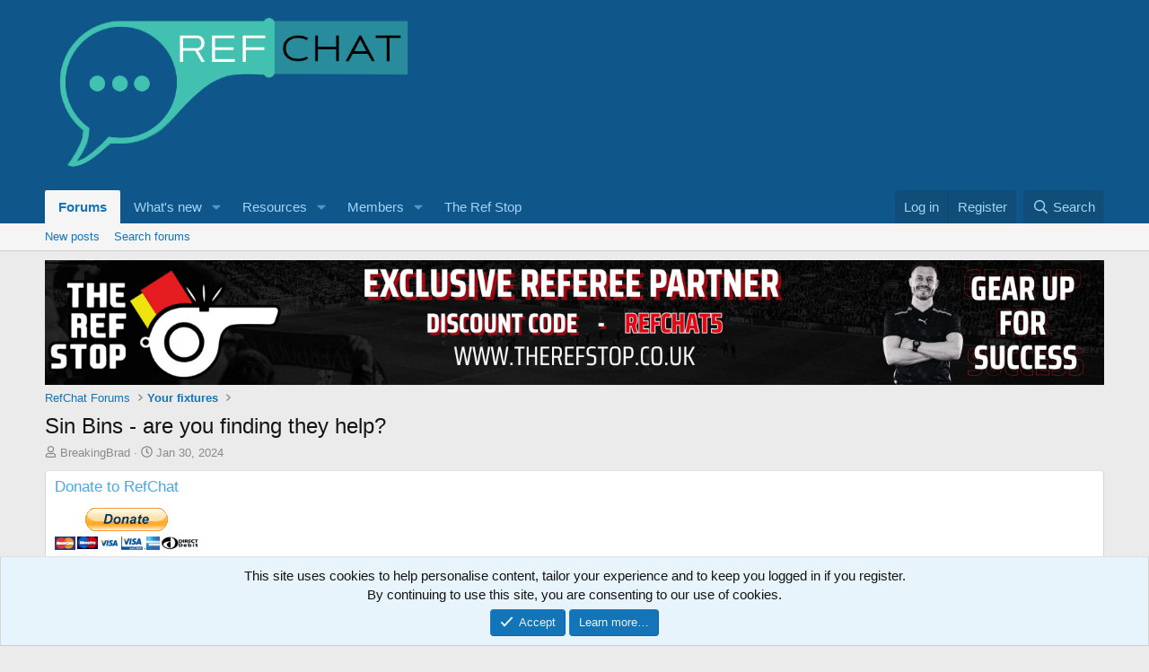

--- FILE ---
content_type: text/html; charset=utf-8
request_url: https://www.refchat.co.uk/threads/sin-bins-are-you-finding-they-help.23079/page-2
body_size: 32532
content:
<!DOCTYPE html>
<html id="XF" lang="en-GB" dir="LTR"
	data-xf="2.3"
	data-app="public"
	
	
	data-template="thread_view"
	data-container-key="node-5"
	data-content-key="thread-23079"
	data-logged-in="false"
	data-cookie-prefix="xf_"
	data-csrf="1768664389,92604b5e3b83caa9265219ff262cb5fb"
	class="has-no-js template-thread_view"
	>
<head>
	
	
	

	<meta charset="utf-8" />
	<title>Sin Bins - are you finding they help? | Page 2 | RefChat - The Refereeing Forum</title>
	<link rel="manifest" href="/webmanifest.php">

	<meta http-equiv="X-UA-Compatible" content="IE=Edge" />
	<meta name="viewport" content="width=device-width, initial-scale=1, viewport-fit=cover">

	
		
			
				<meta name="theme-color" media="(prefers-color-scheme: light)" content="#0f578a" />
				<meta name="theme-color" media="(prefers-color-scheme: dark)" content="#0a1c29" />
			
		
	

	<meta name="apple-mobile-web-app-title" content="RefChat">
	
		<link rel="apple-touch-icon" href="/data/assets/logo/Logo192.png">
		

	
		
		<meta name="description" content="I think you&#039;re getting overly anxious about the confrontational part of things. Fact is, when refereeing teenagers, you are going to have confrontations..." />
		<meta property="og:description" content="I think you&#039;re getting overly anxious about the confrontational part of things. Fact is, when refereeing teenagers, you are going to have confrontations. For some of them, it is a badge of honour to receive a booking or a sin bin. Even a sending off. It is only when they start to mature and..." />
		<meta property="twitter:description" content="I think you&#039;re getting overly anxious about the confrontational part of things. Fact is, when refereeing teenagers, you are going to have confrontations. For some of them, it is a badge of honour..." />
	
	
		<meta property="og:url" content="https://refchat.co.uk/threads/sin-bins-are-you-finding-they-help.23079/" />
	
		<link rel="canonical" href="https://refchat.co.uk/threads/sin-bins-are-you-finding-they-help.23079/page-2" />
	
		<link rel="prev" href="/threads/sin-bins-are-you-finding-they-help.23079/" />
	
		<link rel="next" href="/threads/sin-bins-are-you-finding-they-help.23079/page-3" />
	

	
		
	
	
	<meta property="og:site_name" content="RefChat - The Refereeing Forum" />


	
	
		
	
	
	<meta property="og:type" content="website" />


	
	
		
	
	
	
		<meta property="og:title" content="Sin Bins - are you finding they help?" />
		<meta property="twitter:title" content="Sin Bins - are you finding they help?" />
	


	
	
	
	
		
	
	
	
		<meta property="og:image" content="https://www.refchat.co.uk/styles/default/xenforo/Logo.png" />
		<meta property="twitter:image" content="https://www.refchat.co.uk/styles/default/xenforo/Logo.png" />
		<meta property="twitter:card" content="summary" />
	


	

	
	
	
		
	
	

	<link rel="stylesheet" href="/css.php?css=public%3Anormalize.css%2Cpublic%3Afa.css%2Cpublic%3Avariations.less%2Cpublic%3Acore.less%2Cpublic%3Aapp.less&amp;s=1&amp;l=1&amp;d=1760114361&amp;k=fdd71a6b23d50873b0499a58f6c2995e84e53b09" />

	<link rel="stylesheet" href="/css.php?css=public%3Abb_code.less%2Cpublic%3Amessage.less%2Cpublic%3Anotices.less%2Cpublic%3Ashare_controls.less%2Cpublic%3Aextra.less&amp;s=1&amp;l=1&amp;d=1760114361&amp;k=6cd47fbe532fd9797374a3153bd8573cf9e168cb" />


	
		<script src="/js/xf/preamble.min.js?_v=fb99e1e7"></script>
	

	
	<script src="/js/vendor/vendor-compiled.js?_v=fb99e1e7" defer></script>
	<script src="/js/xf/core-compiled.js?_v=fb99e1e7" defer></script>

	<script>
		XF.ready(() =>
		{
			XF.extendObject(true, XF.config, {
				// 
				userId: 0,
				enablePush: true,
				pushAppServerKey: 'BErdCWaCpaznM8YkMm6X8WCDV6OkfvUapCbl4GiPCa2bog3AA2A/o9L/uc+5QpcKcSGcuQrBNXfzp6GC2VABzOA=',
				url: {
					fullBase: 'https://www.refchat.co.uk/',
					basePath: '/',
					css: '/css.php?css=__SENTINEL__&s=1&l=1&d=1760114361',
					js: '/js/__SENTINEL__?_v=fb99e1e7',
					icon: '/data/local/icons/__VARIANT__.svg?v=1759324537#__NAME__',
					iconInline: '/styles/fa/__VARIANT__/__NAME__.svg?v=5.15.3',
					keepAlive: '/login/keep-alive'
				},
				cookie: {
					path: '/',
					domain: '',
					prefix: 'xf_',
					secure: true,
					consentMode: 'simple',
					consented: ["optional","_third_party"]
				},
				cacheKey: 'f3ed7234243583f554e27d349fe769c5',
				csrf: '1768664389,92604b5e3b83caa9265219ff262cb5fb',
				js: {},
				fullJs: false,
				css: {"public:bb_code.less":true,"public:message.less":true,"public:notices.less":true,"public:share_controls.less":true,"public:extra.less":true},
				time: {
					now: 1768664389,
					today: 1768608000,
					todayDow: 6,
					tomorrow: 1768694400,
					yesterday: 1768521600,
					week: 1768089600,
					month: 1767225600,
					year: 1767225600
				},
				style: {
					light: 'default',
					dark: 'alternate',
					defaultColorScheme: 'light'
				},
				borderSizeFeature: '3px',
				fontAwesomeWeight: 'r',
				enableRtnProtect: true,
				
				enableFormSubmitSticky: true,
				imageOptimization: '0',
				imageOptimizationQuality: 0.85,
				uploadMaxFilesize: 33554432,
				uploadMaxWidth: 0,
				uploadMaxHeight: 0,
				allowedVideoExtensions: ["m4v","mov","mp4","mp4v","mpeg","mpg","ogv","webm"],
				allowedAudioExtensions: ["mp3","opus","ogg","wav"],
				shortcodeToEmoji: true,
				visitorCounts: {
					conversations_unread: '0',
					alerts_unviewed: '0',
					total_unread: '0',
					title_count: true,
					icon_indicator: true
				},
				jsMt: {"xf\/action.js":"f6975a2f","xf\/embed.js":"405008cd","xf\/form.js":"405008cd","xf\/structure.js":"f6975a2f","xf\/tooltip.js":"405008cd"},
				jsState: {},
				publicMetadataLogoUrl: 'https://www.refchat.co.uk/styles/default/xenforo/Logo.png',
				publicPushBadgeUrl: 'https://www.refchat.co.uk/styles/default/xenforo/bell.png'
			})

			XF.extendObject(XF.phrases, {
				// 
				date_x_at_time_y:     "{date} at {time}",
				day_x_at_time_y:      "{day} at {time}",
				yesterday_at_x:       "Yesterday at {time}",
				x_minutes_ago:        "{minutes} minutes ago",
				one_minute_ago:       "1 minute ago",
				a_moment_ago:         "A moment ago",
				today_at_x:           "Today at {time}",
				in_a_moment:          "In a moment",
				in_a_minute:          "In a minute",
				in_x_minutes:         "In {minutes} minutes",
				later_today_at_x:     "Later today at {time}",
				tomorrow_at_x:        "Tomorrow at {time}",
				short_date_x_minutes: "{minutes}m",
				short_date_x_hours:   "{hours}h",
				short_date_x_days:    "{days}d",

				day0: "Sunday",
				day1: "Monday",
				day2: "Tuesday",
				day3: "Wednesday",
				day4: "Thursday",
				day5: "Friday",
				day6: "Saturday",

				dayShort0: "Sun",
				dayShort1: "Mon",
				dayShort2: "Tue",
				dayShort3: "Wed",
				dayShort4: "Thu",
				dayShort5: "Fri",
				dayShort6: "Sat",

				month0: "January",
				month1: "February",
				month2: "March",
				month3: "April",
				month4: "May",
				month5: "June",
				month6: "July",
				month7: "August",
				month8: "September",
				month9: "October",
				month10: "November",
				month11: "December",

				active_user_changed_reload_page: "The active user has changed. Reload the page for the latest version.",
				server_did_not_respond_in_time_try_again: "The server did not respond in time. Please try again.",
				oops_we_ran_into_some_problems: "Oops! We ran into some problems.",
				oops_we_ran_into_some_problems_more_details_console: "Oops! We ran into some problems. Please try again later. More error details may be in the browser console.",
				file_too_large_to_upload: "The file is too large to be uploaded.",
				uploaded_file_is_too_large_for_server_to_process: "The uploaded file is too large for the server to process.",
				files_being_uploaded_are_you_sure: "Files are still being uploaded. Are you sure you want to submit this form?",
				attach: "Attach files",
				rich_text_box: "Rich text box",
				close: "Close",
				link_copied_to_clipboard: "Link copied to clipboard.",
				text_copied_to_clipboard: "Text copied to clipboard.",
				loading: "Loading…",
				you_have_exceeded_maximum_number_of_selectable_items: "You have exceeded the maximum number of selectable items.",

				processing: "Processing",
				'processing...': "Processing…",

				showing_x_of_y_items: "Showing {count} of {total} items",
				showing_all_items: "Showing all items",
				no_items_to_display: "No items to display",

				number_button_up: "Increase",
				number_button_down: "Decrease",

				push_enable_notification_title: "Push notifications enabled successfully at RefChat - The Refereeing Forum",
				push_enable_notification_body: "Thank you for enabling push notifications!",

				pull_down_to_refresh: "Pull down to refresh",
				release_to_refresh: "Release to refresh",
				refreshing: "Refreshing…"
			})
		})
	</script>

	


	
		<link rel="icon" type="image/png" href="https://www.refchat.co.uk/data/assets/logo/Logo192.png" sizes="32x32" />
	

	
	<script async src="https://www.googletagmanager.com/gtag/js?id=UA-85629764-1"></script>
	<script>
		window.dataLayer = window.dataLayer || [];
		function gtag(){dataLayer.push(arguments);}
		gtag('js', new Date());
		gtag('config', 'UA-85629764-1', {
			// 
			
			
		});
	</script>

</head>
<body data-template="thread_view">

<div class="p-pageWrapper" id="top">

	

	<header class="p-header" id="header">
		<div class="p-header-inner">
			<div class="p-header-content">
				<div class="p-header-logo p-header-logo--image">
					<a href="/">
						

	

	
		
		

		
	
		
		

		
	

	

	<picture data-variations="{&quot;default&quot;:{&quot;1&quot;:&quot;\/styles\/default\/xenforo\/Logo.png&quot;,&quot;2&quot;:null},&quot;alternate&quot;:{&quot;1&quot;:&quot;\/styles\/default\/xenforo\/Logo.png&quot;,&quot;2&quot;:null}}">
		
		
		

		
			
			
			

			
		

		<img src="/styles/default/xenforo/Logo.png"  width="" height="" alt="RefChat - The Refereeing Forum"  />
	</picture>


					</a>
				</div>

				
			</div>
		</div>
	</header>

	
	

	
		<div class="p-navSticky p-navSticky--primary" data-xf-init="sticky-header">
			
		<nav class="p-nav">
			<div class="p-nav-inner">
				<button type="button" class="button button--plain p-nav-menuTrigger" data-xf-click="off-canvas" data-menu=".js-headerOffCanvasMenu" tabindex="0" aria-label="Menu"><span class="button-text">
					<i aria-hidden="true"></i>
				</span></button>

				<div class="p-nav-smallLogo">
					<a href="/">
						

	

	
		
		

		
	
		
		

		
	

	

	<picture data-variations="{&quot;default&quot;:{&quot;1&quot;:&quot;\/styles\/default\/xenforo\/Logo.png&quot;,&quot;2&quot;:null},&quot;alternate&quot;:{&quot;1&quot;:&quot;\/styles\/default\/xenforo\/Logo.png&quot;,&quot;2&quot;:null}}">
		
		
		

		
			
			
			

			
		

		<img src="/styles/default/xenforo/Logo.png"  width="" height="" alt="RefChat - The Refereeing Forum"  />
	</picture>


					</a>
				</div>

				<div class="p-nav-scroller hScroller" data-xf-init="h-scroller" data-auto-scroll=".p-navEl.is-selected">
					<div class="hScroller-scroll">
						<ul class="p-nav-list js-offCanvasNavSource">
							
								<li>
									
	<div class="p-navEl is-selected" data-has-children="true">
	

		
	
	<a href="/"
	class="p-navEl-link p-navEl-link--splitMenu "
	
	
	data-nav-id="forums">Forums</a>


		<a data-xf-key="1"
			data-xf-click="menu"
			data-menu-pos-ref="< .p-navEl"
			class="p-navEl-splitTrigger"
			role="button"
			tabindex="0"
			aria-label="Toggle expanded"
			aria-expanded="false"
			aria-haspopup="true"></a>

		
	
		<div class="menu menu--structural" data-menu="menu" aria-hidden="true">
			<div class="menu-content">
				
					
	
	
	<a href="/whats-new/posts/"
	class="menu-linkRow u-indentDepth0 js-offCanvasCopy "
	
	
	data-nav-id="newPosts">New posts</a>

	

				
					
	
	
	<a href="/search/?type=post"
	class="menu-linkRow u-indentDepth0 js-offCanvasCopy "
	
	
	data-nav-id="searchForums">Search forums</a>

	

				
			</div>
		</div>
	
	</div>

								</li>
							
								<li>
									
	<div class="p-navEl " data-has-children="true">
	

		
	
	<a href="/whats-new/"
	class="p-navEl-link p-navEl-link--splitMenu "
	
	
	data-nav-id="whatsNew">What's new</a>


		<a data-xf-key="2"
			data-xf-click="menu"
			data-menu-pos-ref="< .p-navEl"
			class="p-navEl-splitTrigger"
			role="button"
			tabindex="0"
			aria-label="Toggle expanded"
			aria-expanded="false"
			aria-haspopup="true"></a>

		
	
		<div class="menu menu--structural" data-menu="menu" aria-hidden="true">
			<div class="menu-content">
				
					
	
	
	<a href="/whats-new/posts/"
	class="menu-linkRow u-indentDepth0 js-offCanvasCopy "
	 rel="nofollow"
	
	data-nav-id="whatsNewPosts">New posts</a>

	

				
					
	
	
	<a href="/featured/"
	class="menu-linkRow u-indentDepth0 js-offCanvasCopy "
	
	
	data-nav-id="featured">Featured content</a>

	

				
					
	
	
	<a href="/whats-new/resources/"
	class="menu-linkRow u-indentDepth0 js-offCanvasCopy "
	 rel="nofollow"
	
	data-nav-id="xfrmNewResources">New resources</a>

	

				
					
	
	
	<a href="/whats-new/latest-activity"
	class="menu-linkRow u-indentDepth0 js-offCanvasCopy "
	 rel="nofollow"
	
	data-nav-id="latestActivity">Latest activity</a>

	

				
			</div>
		</div>
	
	</div>

								</li>
							
								<li>
									
	<div class="p-navEl " data-has-children="true">
	

		
	
	<a href="/resources/"
	class="p-navEl-link p-navEl-link--splitMenu "
	
	
	data-nav-id="xfrm">Resources</a>


		<a data-xf-key="3"
			data-xf-click="menu"
			data-menu-pos-ref="< .p-navEl"
			class="p-navEl-splitTrigger"
			role="button"
			tabindex="0"
			aria-label="Toggle expanded"
			aria-expanded="false"
			aria-haspopup="true"></a>

		
	
		<div class="menu menu--structural" data-menu="menu" aria-hidden="true">
			<div class="menu-content">
				
					
	
	
	<a href="/resources/latest-reviews"
	class="menu-linkRow u-indentDepth0 js-offCanvasCopy "
	
	
	data-nav-id="xfrmLatestReviews">Latest reviews</a>

	

				
					
	
	
	<a href="/search/?type=resource"
	class="menu-linkRow u-indentDepth0 js-offCanvasCopy "
	
	
	data-nav-id="xfrmSearchResources">Search resources</a>

	

				
			</div>
		</div>
	
	</div>

								</li>
							
								<li>
									
	<div class="p-navEl " data-has-children="true">
	

		
	
	<a href="/members/"
	class="p-navEl-link p-navEl-link--splitMenu "
	
	
	data-nav-id="members">Members</a>


		<a data-xf-key="4"
			data-xf-click="menu"
			data-menu-pos-ref="< .p-navEl"
			class="p-navEl-splitTrigger"
			role="button"
			tabindex="0"
			aria-label="Toggle expanded"
			aria-expanded="false"
			aria-haspopup="true"></a>

		
	
		<div class="menu menu--structural" data-menu="menu" aria-hidden="true">
			<div class="menu-content">
				
					
	
	
	<a href="/members/list/"
	class="menu-linkRow u-indentDepth0 js-offCanvasCopy "
	
	
	data-nav-id="registeredMembers">Registered members</a>

	

				
					
	
	
	<a href="/online/"
	class="menu-linkRow u-indentDepth0 js-offCanvasCopy "
	
	
	data-nav-id="currentVisitors">Current visitors</a>

	

				
			</div>
		</div>
	
	</div>

								</li>
							
								<li>
									
	<div class="p-navEl " >
	

		
	
	<a href="https://www.therefstop.co.uk/"
	class="p-navEl-link "
	
	data-xf-key="5"
	data-nav-id="The_Ref_Stop">The Ref Stop</a>


		

		
	
	</div>

								</li>
							
						</ul>
					</div>
				</div>

				<div class="p-nav-opposite">
					<div class="p-navgroup p-account p-navgroup--guest">
						
							<a href="/login/" class="p-navgroup-link p-navgroup-link--textual p-navgroup-link--logIn"
								data-xf-click="overlay" data-follow-redirects="on">
								<span class="p-navgroup-linkText">Log in</span>
							</a>
							
								<a href="/register/" class="p-navgroup-link p-navgroup-link--textual p-navgroup-link--register"
									data-xf-click="overlay" data-follow-redirects="on">
									<span class="p-navgroup-linkText">Register</span>
								</a>
							
						
					</div>

					<div class="p-navgroup p-discovery">
						<a href="/whats-new/"
							class="p-navgroup-link p-navgroup-link--iconic p-navgroup-link--whatsnew"
							aria-label="What&#039;s new"
							title="What&#039;s new">
							<i aria-hidden="true"></i>
							<span class="p-navgroup-linkText">What's new</span>
						</a>

						
							<a href="/search/"
								class="p-navgroup-link p-navgroup-link--iconic p-navgroup-link--search"
								data-xf-click="menu"
								data-xf-key="/"
								aria-label="Search"
								aria-expanded="false"
								aria-haspopup="true"
								title="Search">
								<i aria-hidden="true"></i>
								<span class="p-navgroup-linkText">Search</span>
							</a>
							<div class="menu menu--structural menu--wide" data-menu="menu" aria-hidden="true">
								<form action="/search/search" method="post"
									class="menu-content"
									data-xf-init="quick-search">

									<h3 class="menu-header">Search</h3>
									
									<div class="menu-row">
										
											<div class="inputGroup inputGroup--joined">
												<input type="text" class="input" name="keywords" data-acurl="/search/auto-complete" placeholder="Search…" aria-label="Search" data-menu-autofocus="true" />
												
			<select name="constraints" class="js-quickSearch-constraint input" aria-label="Search within">
				<option value="">Everywhere</option>
<option value="{&quot;search_type&quot;:&quot;post&quot;}">Threads</option>
<option value="{&quot;search_type&quot;:&quot;post&quot;,&quot;c&quot;:{&quot;nodes&quot;:[5],&quot;child_nodes&quot;:1}}">This forum</option>
<option value="{&quot;search_type&quot;:&quot;post&quot;,&quot;c&quot;:{&quot;thread&quot;:23079}}">This thread</option>

			</select>
		
											</div>
										
									</div>

									
									<div class="menu-row">
										<label class="iconic"><input type="checkbox"  name="c[title_only]" value="1" /><i aria-hidden="true"></i><span class="iconic-label">Search titles only

													
													<span tabindex="0" role="button"
														data-xf-init="tooltip" data-trigger="hover focus click" title="Tags will also be searched in content where tags are supported">

														<i class="fa--xf far fa-question-circle  u-muted u-smaller"><svg xmlns="http://www.w3.org/2000/svg" role="img" ><title>Note</title><use href="/data/local/icons/regular.svg?v=1759324537#question-circle"></use></svg></i>
													</span></span></label>

									</div>
									
									<div class="menu-row">
										<div class="inputGroup">
											<span class="inputGroup-text" id="ctrl_search_menu_by_member">By:</span>
											<input type="text" class="input" name="c[users]" data-xf-init="auto-complete" placeholder="Member" aria-labelledby="ctrl_search_menu_by_member" />
										</div>
									</div>
									<div class="menu-footer">
									<span class="menu-footer-controls">
										<button type="submit" class="button button--icon button--icon--search button--primary"><i class="fa--xf far fa-search "><svg xmlns="http://www.w3.org/2000/svg" role="img" aria-hidden="true" ><use href="/data/local/icons/regular.svg?v=1759324537#search"></use></svg></i><span class="button-text">Search</span></button>
										<button type="submit" class="button " name="from_search_menu"><span class="button-text">Advanced search…</span></button>
									</span>
									</div>

									<input type="hidden" name="_xfToken" value="1768664389,92604b5e3b83caa9265219ff262cb5fb" />
								</form>
							</div>
						
					</div>
				</div>
			</div>
		</nav>
	
		</div>
		
		
			<div class="p-sectionLinks">
				<div class="p-sectionLinks-inner hScroller" data-xf-init="h-scroller">
					<div class="hScroller-scroll">
						<ul class="p-sectionLinks-list">
							
								<li>
									
	<div class="p-navEl " >
	

		
	
	<a href="/whats-new/posts/"
	class="p-navEl-link "
	
	data-xf-key="alt+1"
	data-nav-id="newPosts">New posts</a>


		

		
	
	</div>

								</li>
							
								<li>
									
	<div class="p-navEl " >
	

		
	
	<a href="/search/?type=post"
	class="p-navEl-link "
	
	data-xf-key="alt+2"
	data-nav-id="searchForums">Search forums</a>


		

		
	
	</div>

								</li>
							
						</ul>
					</div>
				</div>
			</div>
			
	
		

	<div class="offCanvasMenu offCanvasMenu--nav js-headerOffCanvasMenu" data-menu="menu" aria-hidden="true" data-ocm-builder="navigation">
		<div class="offCanvasMenu-backdrop" data-menu-close="true"></div>
		<div class="offCanvasMenu-content">
			<div class="offCanvasMenu-header">
				Menu
				<a class="offCanvasMenu-closer" data-menu-close="true" role="button" tabindex="0" aria-label="Close"></a>
			</div>
			
				<div class="p-offCanvasRegisterLink">
					<div class="offCanvasMenu-linkHolder">
						<a href="/login/" class="offCanvasMenu-link" data-xf-click="overlay" data-menu-close="true">
							Log in
						</a>
					</div>
					<hr class="offCanvasMenu-separator" />
					
						<div class="offCanvasMenu-linkHolder">
							<a href="/register/" class="offCanvasMenu-link" data-xf-click="overlay" data-menu-close="true">
								Register
							</a>
						</div>
						<hr class="offCanvasMenu-separator" />
					
				</div>
			
			<div class="js-offCanvasNavTarget"></div>
			<div class="offCanvasMenu-installBanner js-installPromptContainer" style="display: none;" data-xf-init="install-prompt">
				<div class="offCanvasMenu-installBanner-header">Install the app</div>
				<button type="button" class="button js-installPromptButton"><span class="button-text">Install</span></button>
				<template class="js-installTemplateIOS">
					<div class="js-installTemplateContent">
						<div class="overlay-title">How to install the app on iOS</div>
						<div class="block-body">
							<div class="block-row">
								<p>
									Follow along with the video below to see how to install our site as a web app on your home screen.
								</p>
								<p style="text-align: center">
									<video src="/styles/default/xenforo/add_to_home.mp4"
										width="280" height="480" autoplay loop muted playsinline></video>
								</p>
								<p>
									<small><strong>Note:</strong> This feature may not be available in some browsers.</small>
								</p>
							</div>
						</div>
					</div>
				</template>
			</div>
		</div>
	</div>

	<div class="p-body">
		<div class="p-body-inner">
			<!--XF:EXTRA_OUTPUT-->

			

			

			

	

		
		<a href="index.html" title="The Ref Stop"><a href="http://www.therefstop.co.uk"><img src="/images/Banner.png" alt="The Ref Stop"/></a>

	


			
	
		<ul class="p-breadcrumbs "
			itemscope itemtype="https://schema.org/BreadcrumbList">
			
				

				
				

				

				
				
					
					
	<li itemprop="itemListElement" itemscope itemtype="https://schema.org/ListItem">
		<a href="/#refchat-forums.4" itemprop="item">
			<span itemprop="name">RefChat Forums</span>
		</a>
		<meta itemprop="position" content="1" />
	</li>

				
					
					
	<li itemprop="itemListElement" itemscope itemtype="https://schema.org/ListItem">
		<a href="/forums/your-fixtures.5/" itemprop="item">
			<span itemprop="name">Your fixtures</span>
		</a>
		<meta itemprop="position" content="2" />
	</li>

				
			
		</ul>
	

			

			
	<noscript class="js-jsWarning"><div class="blockMessage blockMessage--important blockMessage--iconic u-noJsOnly">JavaScript is disabled. For a better experience, please enable JavaScript in your browser before proceeding.</div></noscript>

			
	<div class="blockMessage blockMessage--important blockMessage--iconic js-browserWarning" style="display: none">You are using an out of date browser. It  may not display this or other websites correctly.<br />You should upgrade or use an <a href="https://www.google.com/chrome/" target="_blank" rel="noopener">alternative browser</a>.</div>


			
				<div class="p-body-header">
					
						
							<div class="p-title ">
								
									
										<h1 class="p-title-value">Sin Bins - are you finding they help?</h1>
									
									
								
							</div>
						

						
							<div class="p-description">
	<ul class="listInline listInline--bullet">
		<li>
			<i class="fa--xf far fa-user "><svg xmlns="http://www.w3.org/2000/svg" role="img" ><title>Thread starter</title><use href="/data/local/icons/regular.svg?v=1759324537#user"></use></svg></i>
			<span class="u-srOnly">Thread starter</span>

			<a href="/members/breakingbrad.9955/" class="username  u-concealed" dir="auto" data-user-id="9955" data-xf-init="member-tooltip">BreakingBrad</a>
		</li>
		<li>
			<i class="fa--xf far fa-clock "><svg xmlns="http://www.w3.org/2000/svg" role="img" ><title>Start date</title><use href="/data/local/icons/regular.svg?v=1759324537#clock"></use></svg></i>
			<span class="u-srOnly">Start date</span>

			<a href="/threads/sin-bins-are-you-finding-they-help.23079/" class="u-concealed"><time  class="u-dt" dir="auto" datetime="2024-01-30T20:31:54+0000" data-timestamp="1706646714" data-date="Jan 30, 2024" data-time="8:31 PM" data-short="Jan &#039;24" title="Jan 30, 2024 at 8:31 PM">Jan 30, 2024</time></a>
		</li>
		
		
	</ul>
</div>
						
					
				</div>
			

			<div class="p-body-main  ">
				
				<div class="p-body-contentCol"></div>
				

				

				<div class="p-body-content">
					
					<div class="p-body-pageContent">










	
	
	
		
	
	
	


	
	
	
		
	
	
	


	
	
		
	
	
	


	
	



	












	

	
		
	









	<div class="block">
		<div class="block-container"  data-widget-id="25" data-widget-key="Paypal_Donate" data-widget-definition="html">
			
				<h3 class="block-minorHeader">Donate to RefChat</h3>
			
			<div class="block-body block-row">
				<form action="https://www.paypal.com/donate" method="post" target="_top">
<input type="hidden" name="hosted_button_id" value="N46UGV76PLTKA" />
<input type="image" src="https://www.paypalobjects.com/en_US/GB/i/btn/btn_donateCC_LG.gif" border="0" name="submit" title="PayPal - The safer, easier way to pay online!" alt="Donate with PayPal button" />
<img alt="" border="0" src="https://www.paypal.com/en_GB/i/scr/pixel.gif" width="1" height="1" />
</form>
<p>
	Help keep RefChat running, any donation would be appreciated 
</p>
			</div>
		</div>
	</div>












<div class="block block--messages" data-xf-init="" data-type="post" data-href="/inline-mod/" data-search-target="*">

	<span class="u-anchorTarget" id="posts"></span>

	
		
	

	

	<div class="block-outer"><div class="block-outer-main"><nav class="pageNavWrapper pageNavWrapper--mixed ">



<div class="pageNav  pageNav--skipEnd">
	
		<a href="/threads/sin-bins-are-you-finding-they-help.23079/" class="pageNav-jump pageNav-jump--prev">Prev</a>
	

	<ul class="pageNav-main">
		

	
		<li class="pageNav-page "><a href="/threads/sin-bins-are-you-finding-they-help.23079/">1</a></li>
	


		

		
			

	
		<li class="pageNav-page pageNav-page--current "><a href="/threads/sin-bins-are-you-finding-they-help.23079/page-2">2</a></li>
	

		
			

	
		<li class="pageNav-page pageNav-page--later"><a href="/threads/sin-bins-are-you-finding-they-help.23079/page-3">3</a></li>
	

		
			

	
		<li class="pageNav-page pageNav-page--later"><a href="/threads/sin-bins-are-you-finding-they-help.23079/page-4">4</a></li>
	

		

		
			
				

	
		<li class="pageNav-page pageNav-page--later"><a href="/threads/sin-bins-are-you-finding-they-help.23079/page-5">5</a></li>
	

			
		

		

	
		<li class="pageNav-page "><a href="/threads/sin-bins-are-you-finding-they-help.23079/page-6">6</a></li>
	

	</ul>

	
		<a href="/threads/sin-bins-are-you-finding-they-help.23079/page-3" class="pageNav-jump pageNav-jump--next">Next</a>
	
</div>

<div class="pageNavSimple">
	
		<a href="/threads/sin-bins-are-you-finding-they-help.23079/"
			class="pageNavSimple-el pageNavSimple-el--first"
			data-xf-init="tooltip" title="First">
			<i aria-hidden="true"></i> <span class="u-srOnly">First</span>
		</a>
		<a href="/threads/sin-bins-are-you-finding-they-help.23079/" class="pageNavSimple-el pageNavSimple-el--prev">
			<i aria-hidden="true"></i> Prev
		</a>
	

	<a class="pageNavSimple-el pageNavSimple-el--current"
		data-xf-init="tooltip" title="Go to page"
		data-xf-click="menu" role="button" tabindex="0" aria-expanded="false" aria-haspopup="true">
		2 of 6
	</a>
	

	<div class="menu menu--pageJump" data-menu="menu" aria-hidden="true">
		<div class="menu-content">
			<h4 class="menu-header">Go to page</h4>
			<div class="menu-row" data-xf-init="page-jump" data-page-url="/threads/sin-bins-are-you-finding-they-help.23079/page-%page%">
				<div class="inputGroup inputGroup--numbers">
					<div class="inputGroup inputGroup--numbers inputNumber" data-xf-init="number-box"><input type="number" pattern="\d*" class="input input--number js-numberBoxTextInput input input--numberNarrow js-pageJumpPage" value="2"  min="1" max="6" step="1" required="required" data-menu-autofocus="true" /></div>
					<span class="inputGroup-text"><button type="button" class="button js-pageJumpGo"><span class="button-text">Go</span></button></span>
				</div>
			</div>
		</div>
	</div>


	
		<a href="/threads/sin-bins-are-you-finding-they-help.23079/page-3" class="pageNavSimple-el pageNavSimple-el--next">
			Next <i aria-hidden="true"></i>
		</a>
		<a href="/threads/sin-bins-are-you-finding-they-help.23079/page-6"
			class="pageNavSimple-el pageNavSimple-el--last"
			data-xf-init="tooltip" title="Last">
			<i aria-hidden="true"></i> <span class="u-srOnly">Last</span>
		</a>
	
</div>

</nav>



</div></div>

	

	
		
	<div class="block-outer js-threadStatusField"></div>

	

	<div class="block-container lbContainer"
		data-xf-init="lightbox select-to-quote"
		data-message-selector=".js-post"
		data-lb-id="thread-23079"
		data-lb-universal="0">

		<div class="block-body js-replyNewMessageContainer">
			
				

					

					
						

	
	

	

	
	<article class="message message--post js-post js-inlineModContainer  "
		data-author="Kent Ref"
		data-content="post-248091"
		id="js-post-248091"
		itemscope itemtype="https://schema.org/Comment" itemid="https://refchat.co.uk/posts/248091/">

		
			<meta itemprop="parentItem" itemscope itemid="https://refchat.co.uk/threads/sin-bins-are-you-finding-they-help.23079/" />
			<meta itemprop="name" content="Post #21" />
		

		<span class="u-anchorTarget" id="post-248091"></span>

		
			<div class="message-inner">
				
					<div class="message-cell message-cell--user">
						

	<section class="message-user"
		itemprop="author"
		itemscope itemtype="https://schema.org/Person"
		itemid="https://refchat.co.uk/members/kent-ref.2274/">

		
			<meta itemprop="url" content="https://refchat.co.uk/members/kent-ref.2274/" />
		

		<div class="message-avatar ">
			<div class="message-avatar-wrapper">
				<a href="/members/kent-ref.2274/" class="avatar avatar--m avatar--default avatar--default--dynamic" data-user-id="2274" data-xf-init="member-tooltip" style="background-color: #3d3d0f; color: #cccc33">
			<span class="avatar-u2274-m" role="img" aria-label="Kent Ref">K</span> 
		</a>
				
			</div>
		</div>
		<div class="message-userDetails">
			<h4 class="message-name"><a href="/members/kent-ref.2274/" class="username " dir="auto" data-user-id="2274" data-xf-init="member-tooltip"><span itemprop="name">Kent Ref</span></a></h4>
			<h5 class="userTitle message-userTitle" dir="auto" itemprop="jobTitle">RefChat Addict</h5>
			
		</div>
		
			
			
		
		<span class="message-userArrow"></span>
	</section>

					</div>
				

				
					<div class="message-cell message-cell--main">
					
						<div class="message-main js-quickEditTarget">

							
								

	

	<header class="message-attribution message-attribution--split">
		<ul class="message-attribution-main listInline ">
			
			
			<li class="u-concealed">
				<a href="/threads/sin-bins-are-you-finding-they-help.23079/post-248091" rel="nofollow" itemprop="url">
					<time  class="u-dt" dir="auto" datetime="2024-01-31T18:20:32+0000" data-timestamp="1706725232" data-date="Jan 31, 2024" data-time="6:20 PM" data-short="Jan &#039;24" title="Jan 31, 2024 at 6:20 PM" itemprop="datePublished">Jan 31, 2024</time>
				</a>
			</li>
			
		</ul>

		<ul class="message-attribution-opposite message-attribution-opposite--list ">
			
			<li>
				<a href="/threads/sin-bins-are-you-finding-they-help.23079/post-248091"
					class="message-attribution-gadget"
					data-xf-init="share-tooltip"
					data-href="/posts/248091/share"
					aria-label="Share"
					rel="nofollow">
					<i class="fa--xf far fa-share-alt "><svg xmlns="http://www.w3.org/2000/svg" role="img" aria-hidden="true" ><use href="/data/local/icons/regular.svg?v=1759324537#share-alt"></use></svg></i>
				</a>
			</li>
			
				<li class="u-hidden js-embedCopy">
					
	<a href="javascript:"
		data-xf-init="copy-to-clipboard"
		data-copy-text="&lt;div class=&quot;js-xf-embed&quot; data-url=&quot;https://refchat.co.uk&quot; data-content=&quot;post-248091&quot;&gt;&lt;/div&gt;&lt;script defer src=&quot;https://refchat.co.uk/js/xf/external_embed.js?_v=fb99e1e7&quot;&gt;&lt;/script&gt;"
		data-success="Embed code HTML copied to clipboard."
		class="">
		<i class="fa--xf far fa-code "><svg xmlns="http://www.w3.org/2000/svg" role="img" aria-hidden="true" ><use href="/data/local/icons/regular.svg?v=1759324537#code"></use></svg></i>
	</a>

				</li>
			
			
			
				<li>
					<a href="/threads/sin-bins-are-you-finding-they-help.23079/post-248091" rel="nofollow">
						#21
					</a>
				</li>
			
		</ul>
	</header>

							

							<div class="message-content js-messageContent">
							

								
									
	
	
	

								

								
									
	

	<div class="message-userContent lbContainer js-lbContainer "
		data-lb-id="post-248091"
		data-lb-caption-desc="Kent Ref &middot; Jan 31, 2024 at 6:20 PM">

		

		<article class="message-body js-selectToQuote">
			
				
			

			<div itemprop="text">
				
					<div class="bbWrapper"><blockquote data-attributes="member: 3502" data-quote="Gamespoiler" data-source="post: 248090"
	class="bbCodeBlock bbCodeBlock--expandable bbCodeBlock--quote js-expandWatch">
	
		<div class="bbCodeBlock-title">
			
				<a href="/goto/post?id=248090"
					class="bbCodeBlock-sourceJump"
					rel="nofollow"
					data-xf-click="attribution"
					data-content-selector="#post-248090">Gamespoiler said:</a>
			
		</div>
	
	<div class="bbCodeBlock-content">
		
		<div class="bbCodeBlock-expandContent js-expandContent ">
			I think you&#039;re getting overly anxious about the confrontational part of things. Fact is, when refereeing teenagers, you are going to have confrontations. For some of them, it is a badge of honour to receive a booking or a sin bin. Even a sending off. It is only when they start to mature and realise the effect on their team that they start to change and that comes down to parenting, coaching and the right culture in that team/club. By you avoiding sinbins, you are also making it harder for the next referee who will almost certainly get grief for using the sinbin in the correct way.<br />
<br />
I would suggest to try to change your mindset and don&#039;t look at it as a confrontation, it&#039;s just like every other law of the game that you are enforcing, you are are there to enforce them. The player chooses to show dissent, it isn&#039;t an accident. Unless they have certain neuro issues which means they can&#039;t control their emotions.<br />
<br />
Remember also, the player does not get a fine for a sinbin but they do for the other bookings so sometimes you are doing them a favour by sinbinning them.<br />
<br />
What would help you also perhaps, is doing some lines. When you see other referees using the sinbin and you then hear the conversations on the sidelines, the first thing yo uwill hear is the coach or parent saying, &#039;what did you say&#039;. That will be followed by, &#039;well you should keep your mouth shut&#039; Followed seconds later by,&#039;how long left in the sinbin ref?&#039; That will be repeated on the minute every minute until you allow them back on.<br />
<br />
Finally, I would say at least half of the time maybe more, when the player comes back on, they do at some point apologise to the ref even when passing about their comments. That feels really good and helps you with control.<br />
<br />
Stick with it, best of luck, it&#039;s good that you are seeking advice on here.
		</div>
		<div class="bbCodeBlock-expandLink js-expandLink"><a role="button" tabindex="0">Click to expand...</a></div>
	</div>
</blockquote>Sin bins now carry the same fine as the fa stopped making up the difference 18 months ago.</div>
				
			</div>

			<div class="js-selectToQuoteEnd">&nbsp;</div>
			
				
			
		</article>

		

		
	</div>

								

								
									
	

	

								

								
									
	

								

							
							</div>

							
								
	

	<footer class="message-footer">
		
			<div class="message-microdata" itemprop="interactionStatistic" itemtype="https://schema.org/InteractionCounter" itemscope>
				<meta itemprop="userInteractionCount" content="0" />
				<meta itemprop="interactionType" content="https://schema.org/LikeAction" />
			</div>
		

		

		<div class="reactionsBar js-reactionsList ">
			
		</div>

		<div class="js-historyTarget message-historyTarget toggleTarget" data-href="trigger-href"></div>
	</footer>

							
						</div>

					
					</div>
				
			</div>
		
	</article>

	
	

	

		
		
		<div align="center"><a href="index.html" title="The Ref Stop"><a href="http://www.therefstop.co.uk"><img src="/images/RefStopThread.jpg" alt="The Ref Stop"/></div></a>
		

	



					

					

				

					

					
						

	
	

	

	
	<article class="message message--post js-post js-inlineModContainer  "
		data-author="OnlyUseMeWhistle"
		data-content="post-248095"
		id="js-post-248095"
		itemscope itemtype="https://schema.org/Comment" itemid="https://refchat.co.uk/posts/248095/">

		
			<meta itemprop="parentItem" itemscope itemid="https://refchat.co.uk/threads/sin-bins-are-you-finding-they-help.23079/" />
			<meta itemprop="name" content="Post #22" />
		

		<span class="u-anchorTarget" id="post-248095"></span>

		
			<div class="message-inner">
				
					<div class="message-cell message-cell--user">
						

	<section class="message-user"
		itemprop="author"
		itemscope itemtype="https://schema.org/Person"
		itemid="https://refchat.co.uk/members/onlyusemewhistle.5119/">

		
			<meta itemprop="url" content="https://refchat.co.uk/members/onlyusemewhistle.5119/" />
		

		<div class="message-avatar ">
			<div class="message-avatar-wrapper">
				<a href="/members/onlyusemewhistle.5119/" class="avatar avatar--m" data-user-id="5119" data-xf-init="member-tooltip">
			<img src="/data/avatars/m/5/5119.jpg?1678717214" srcset="/data/avatars/l/5/5119.jpg?1678717214 2x" alt="OnlyUseMeWhistle" class="avatar-u5119-m" width="96" height="96" loading="lazy" itemprop="image" /> 
		</a>
				
			</div>
		</div>
		<div class="message-userDetails">
			<h4 class="message-name"><a href="/members/onlyusemewhistle.5119/" class="username " dir="auto" data-user-id="5119" data-xf-init="member-tooltip"><span itemprop="name">OnlyUseMeWhistle</span></a></h4>
			<h5 class="userTitle message-userTitle" dir="auto" itemprop="jobTitle">RefChat Addict</h5>
			<div class="userBanner userBanner userBanner--yellow message-userBanner" itemprop="jobTitle"><span class="userBanner-before"></span><strong>Level 3W Referee</strong><span class="userBanner-after"></span></div>
		</div>
		
			
			
		
		<span class="message-userArrow"></span>
	</section>

					</div>
				

				
					<div class="message-cell message-cell--main">
					
						<div class="message-main js-quickEditTarget">

							
								

	

	<header class="message-attribution message-attribution--split">
		<ul class="message-attribution-main listInline ">
			
			
			<li class="u-concealed">
				<a href="/threads/sin-bins-are-you-finding-they-help.23079/post-248095" rel="nofollow" itemprop="url">
					<time  class="u-dt" dir="auto" datetime="2024-01-31T19:59:10+0000" data-timestamp="1706731150" data-date="Jan 31, 2024" data-time="7:59 PM" data-short="Jan &#039;24" title="Jan 31, 2024 at 7:59 PM" itemprop="datePublished">Jan 31, 2024</time>
				</a>
			</li>
			
		</ul>

		<ul class="message-attribution-opposite message-attribution-opposite--list ">
			
			<li>
				<a href="/threads/sin-bins-are-you-finding-they-help.23079/post-248095"
					class="message-attribution-gadget"
					data-xf-init="share-tooltip"
					data-href="/posts/248095/share"
					aria-label="Share"
					rel="nofollow">
					<i class="fa--xf far fa-share-alt "><svg xmlns="http://www.w3.org/2000/svg" role="img" aria-hidden="true" ><use href="/data/local/icons/regular.svg?v=1759324537#share-alt"></use></svg></i>
				</a>
			</li>
			
				<li class="u-hidden js-embedCopy">
					
	<a href="javascript:"
		data-xf-init="copy-to-clipboard"
		data-copy-text="&lt;div class=&quot;js-xf-embed&quot; data-url=&quot;https://refchat.co.uk&quot; data-content=&quot;post-248095&quot;&gt;&lt;/div&gt;&lt;script defer src=&quot;https://refchat.co.uk/js/xf/external_embed.js?_v=fb99e1e7&quot;&gt;&lt;/script&gt;"
		data-success="Embed code HTML copied to clipboard."
		class="">
		<i class="fa--xf far fa-code "><svg xmlns="http://www.w3.org/2000/svg" role="img" aria-hidden="true" ><use href="/data/local/icons/regular.svg?v=1759324537#code"></use></svg></i>
	</a>

				</li>
			
			
			
				<li>
					<a href="/threads/sin-bins-are-you-finding-they-help.23079/post-248095" rel="nofollow">
						#22
					</a>
				</li>
			
		</ul>
	</header>

							

							<div class="message-content js-messageContent">
							

								
									
	
	
	

								

								
									
	

	<div class="message-userContent lbContainer js-lbContainer "
		data-lb-id="post-248095"
		data-lb-caption-desc="OnlyUseMeWhistle &middot; Jan 31, 2024 at 7:59 PM">

		

		<article class="message-body js-selectToQuote">
			
				
			

			<div itemprop="text">
				
					<div class="bbWrapper">I think Sin Bins are naff tbh. We’ve obviously had a tightening up on dissent at the top to an extent (which helps more imo) and now every game I have players calling out dissent before I have a chance to “he can’t say that ref”. <br />
<br />
So let me just book them? The extra threat doesn’t work and like has been said, being on a yellow is often more impactful. Maybe a time out works on youth games better but adults just need booking. The threat of a second yellow is much much more deterrent. <br />
<br />
Plus I hate that stupid bloody Rubix cube table of what combo of yellow and dissent yellow result in. Unnecessary complication of the system.</div>
				
			</div>

			<div class="js-selectToQuoteEnd">&nbsp;</div>
			
				
			
		</article>

		

		
	</div>

								

								
									
	

	

								

								
									
	

								

							
							</div>

							
								
	

	<footer class="message-footer">
		
			<div class="message-microdata" itemprop="interactionStatistic" itemtype="https://schema.org/InteractionCounter" itemscope>
				<meta itemprop="userInteractionCount" content="3" />
				<meta itemprop="interactionType" content="https://schema.org/LikeAction" />
			</div>
		

		

		<div class="reactionsBar js-reactionsList is-active">
			
	
	
		<ul class="reactionSummary">
		
			<li><span class="reaction reaction--small reaction--1" data-reaction-id="1"><i aria-hidden="true"></i><img src="https://cdn.jsdelivr.net/joypixels/assets/8.0/png/unicode/64/1f44d.png" loading="lazy" width="64" height="64" class="reaction-image reaction-image--emoji js-reaction" alt="Like" title="Like" /></span></li>
		
		</ul>
	


<span class="u-srOnly">Reactions:</span>
<a class="reactionsBar-link" href="/posts/248095/reactions" data-xf-click="overlay" data-cache="false" rel="nofollow"><bdi>george.g</bdi>, <bdi>TheFoodieReferee</bdi> and <bdi>BreakingBrad</bdi></a>
		</div>

		<div class="js-historyTarget message-historyTarget toggleTarget" data-href="trigger-href"></div>
	</footer>

							
						</div>

					
					</div>
				
			</div>
		
	</article>

	
	

	

		
		

	



					

					

				

					

					
						

	
	

	

	
	<article class="message message--post js-post js-inlineModContainer  "
		data-author="Kent Ref"
		data-content="post-248096"
		id="js-post-248096"
		itemscope itemtype="https://schema.org/Comment" itemid="https://refchat.co.uk/posts/248096/">

		
			<meta itemprop="parentItem" itemscope itemid="https://refchat.co.uk/threads/sin-bins-are-you-finding-they-help.23079/" />
			<meta itemprop="name" content="Post #23" />
		

		<span class="u-anchorTarget" id="post-248096"></span>

		
			<div class="message-inner">
				
					<div class="message-cell message-cell--user">
						

	<section class="message-user"
		itemprop="author"
		itemscope itemtype="https://schema.org/Person"
		itemid="https://refchat.co.uk/members/kent-ref.2274/">

		
			<meta itemprop="url" content="https://refchat.co.uk/members/kent-ref.2274/" />
		

		<div class="message-avatar ">
			<div class="message-avatar-wrapper">
				<a href="/members/kent-ref.2274/" class="avatar avatar--m avatar--default avatar--default--dynamic" data-user-id="2274" data-xf-init="member-tooltip" style="background-color: #3d3d0f; color: #cccc33">
			<span class="avatar-u2274-m" role="img" aria-label="Kent Ref">K</span> 
		</a>
				
			</div>
		</div>
		<div class="message-userDetails">
			<h4 class="message-name"><a href="/members/kent-ref.2274/" class="username " dir="auto" data-user-id="2274" data-xf-init="member-tooltip"><span itemprop="name">Kent Ref</span></a></h4>
			<h5 class="userTitle message-userTitle" dir="auto" itemprop="jobTitle">RefChat Addict</h5>
			
		</div>
		
			
			
		
		<span class="message-userArrow"></span>
	</section>

					</div>
				

				
					<div class="message-cell message-cell--main">
					
						<div class="message-main js-quickEditTarget">

							
								

	

	<header class="message-attribution message-attribution--split">
		<ul class="message-attribution-main listInline ">
			
			
			<li class="u-concealed">
				<a href="/threads/sin-bins-are-you-finding-they-help.23079/post-248096" rel="nofollow" itemprop="url">
					<time  class="u-dt" dir="auto" datetime="2024-01-31T20:11:32+0000" data-timestamp="1706731892" data-date="Jan 31, 2024" data-time="8:11 PM" data-short="Jan &#039;24" title="Jan 31, 2024 at 8:11 PM" itemprop="datePublished">Jan 31, 2024</time>
				</a>
			</li>
			
		</ul>

		<ul class="message-attribution-opposite message-attribution-opposite--list ">
			
			<li>
				<a href="/threads/sin-bins-are-you-finding-they-help.23079/post-248096"
					class="message-attribution-gadget"
					data-xf-init="share-tooltip"
					data-href="/posts/248096/share"
					aria-label="Share"
					rel="nofollow">
					<i class="fa--xf far fa-share-alt "><svg xmlns="http://www.w3.org/2000/svg" role="img" aria-hidden="true" ><use href="/data/local/icons/regular.svg?v=1759324537#share-alt"></use></svg></i>
				</a>
			</li>
			
				<li class="u-hidden js-embedCopy">
					
	<a href="javascript:"
		data-xf-init="copy-to-clipboard"
		data-copy-text="&lt;div class=&quot;js-xf-embed&quot; data-url=&quot;https://refchat.co.uk&quot; data-content=&quot;post-248096&quot;&gt;&lt;/div&gt;&lt;script defer src=&quot;https://refchat.co.uk/js/xf/external_embed.js?_v=fb99e1e7&quot;&gt;&lt;/script&gt;"
		data-success="Embed code HTML copied to clipboard."
		class="">
		<i class="fa--xf far fa-code "><svg xmlns="http://www.w3.org/2000/svg" role="img" aria-hidden="true" ><use href="/data/local/icons/regular.svg?v=1759324537#code"></use></svg></i>
	</a>

				</li>
			
			
			
				<li>
					<a href="/threads/sin-bins-are-you-finding-they-help.23079/post-248096" rel="nofollow">
						#23
					</a>
				</li>
			
		</ul>
	</header>

							

							<div class="message-content js-messageContent">
							

								
									
	
	
	

								

								
									
	

	<div class="message-userContent lbContainer js-lbContainer "
		data-lb-id="post-248096"
		data-lb-caption-desc="Kent Ref &middot; Jan 31, 2024 at 8:11 PM">

		

		<article class="message-body js-selectToQuote">
			
				
			

			<div itemprop="text">
				
					<div class="bbWrapper"><blockquote data-attributes="member: 5119" data-quote="OnlyUseMeWhistle" data-source="post: 248095"
	class="bbCodeBlock bbCodeBlock--expandable bbCodeBlock--quote js-expandWatch">
	
		<div class="bbCodeBlock-title">
			
				<a href="/goto/post?id=248095"
					class="bbCodeBlock-sourceJump"
					rel="nofollow"
					data-xf-click="attribution"
					data-content-selector="#post-248095">OnlyUseMeWhistle said:</a>
			
		</div>
	
	<div class="bbCodeBlock-content">
		
		<div class="bbCodeBlock-expandContent js-expandContent ">
			I think Sin Bins are naff tbh. We’ve obviously had a tightening up on dissent at the top to an extent (which helps more imo) and now every game I have players calling out dissent before I have a chance to “he can’t say that ref”.<br />
<br />
So let me just book them? The extra threat doesn’t work and like has been said, being on a yellow is often more impactful. Maybe a time out works on youth games better but adults just need booking. The threat of a second yellow is much much more deterrent.<br />
<br />
Plus I hate that stupid bloody Rubix cube table of what combo of yellow and dissent yellow result in. Unnecessary complication of the system.
		</div>
		<div class="bbCodeBlock-expandLink js-expandLink"><a role="button" tabindex="0">Click to expand...</a></div>
	</div>
</blockquote>What makes no sense is that if a player is sin binned twice in a game they can be replaced after the second 8/10 minutes has elapsed.<br />
<br />
2 yellows should always equal a red.</div>
				
			</div>

			<div class="js-selectToQuoteEnd">&nbsp;</div>
			
				
			
		</article>

		

		
	</div>

								

								
									
	

	

								

								
									
	

								

							
							</div>

							
								
	

	<footer class="message-footer">
		
			<div class="message-microdata" itemprop="interactionStatistic" itemtype="https://schema.org/InteractionCounter" itemscope>
				<meta itemprop="userInteractionCount" content="7" />
				<meta itemprop="interactionType" content="https://schema.org/LikeAction" />
			</div>
		

		

		<div class="reactionsBar js-reactionsList is-active">
			
	
	
		<ul class="reactionSummary">
		
			<li><span class="reaction reaction--small reaction--1" data-reaction-id="1"><i aria-hidden="true"></i><img src="https://cdn.jsdelivr.net/joypixels/assets/8.0/png/unicode/64/1f44d.png" loading="lazy" width="64" height="64" class="reaction-image reaction-image--emoji js-reaction" alt="Like" title="Like" /></span></li>
		
		</ul>
	


<span class="u-srOnly">Reactions:</span>
<a class="reactionsBar-link" href="/posts/248096/reactions" data-xf-click="overlay" data-cache="false" rel="nofollow"><bdi>zonknz</bdi>, <bdi>alexgr</bdi>, <bdi>Wolf_Ref</bdi> and 4 others</a>
		</div>

		<div class="js-historyTarget message-historyTarget toggleTarget" data-href="trigger-href"></div>
	</footer>

							
						</div>

					
					</div>
				
			</div>
		
	</article>

	
	

	

		
		

	



					

					

				

					

					
						

	
	

	

	
	<article class="message message--post js-post js-inlineModContainer  "
		data-author="BreakingBrad"
		data-content="post-248101"
		id="js-post-248101"
		itemscope itemtype="https://schema.org/Comment" itemid="https://refchat.co.uk/posts/248101/">

		
			<meta itemprop="parentItem" itemscope itemid="https://refchat.co.uk/threads/sin-bins-are-you-finding-they-help.23079/" />
			<meta itemprop="name" content="Post #24" />
		

		<span class="u-anchorTarget" id="post-248101"></span>

		
			<div class="message-inner">
				
					<div class="message-cell message-cell--user">
						

	<section class="message-user"
		itemprop="author"
		itemscope itemtype="https://schema.org/Person"
		itemid="https://refchat.co.uk/members/breakingbrad.9955/">

		
			<meta itemprop="url" content="https://refchat.co.uk/members/breakingbrad.9955/" />
		

		<div class="message-avatar ">
			<div class="message-avatar-wrapper">
				<a href="/members/breakingbrad.9955/" class="avatar avatar--m" data-user-id="9955" data-xf-init="member-tooltip">
			<img src="/data/avatars/m/9/9955.jpg?1706645775" srcset="/data/avatars/l/9/9955.jpg?1706645775 2x" alt="BreakingBrad" class="avatar-u9955-m" width="96" height="96" loading="lazy" itemprop="image" /> 
		</a>
				
			</div>
		</div>
		<div class="message-userDetails">
			<h4 class="message-name"><a href="/members/breakingbrad.9955/" class="username " dir="auto" data-user-id="9955" data-xf-init="member-tooltip"><span itemprop="name">BreakingBrad</span></a></h4>
			<h5 class="userTitle message-userTitle" dir="auto" itemprop="jobTitle">New Member</h5>
			<div class="userBanner userBanner userBanner--yellow message-userBanner" itemprop="jobTitle"><span class="userBanner-before"></span><strong>Level 7 Referee</strong><span class="userBanner-after"></span></div>
		</div>
		
			
			
		
		<span class="message-userArrow"></span>
	</section>

					</div>
				

				
					<div class="message-cell message-cell--main">
					
						<div class="message-main js-quickEditTarget">

							
								

	

	<header class="message-attribution message-attribution--split">
		<ul class="message-attribution-main listInline ">
			
			
			<li class="u-concealed">
				<a href="/threads/sin-bins-are-you-finding-they-help.23079/post-248101" rel="nofollow" itemprop="url">
					<time  class="u-dt" dir="auto" datetime="2024-01-31T21:03:41+0000" data-timestamp="1706735021" data-date="Jan 31, 2024" data-time="9:03 PM" data-short="Jan &#039;24" title="Jan 31, 2024 at 9:03 PM" itemprop="datePublished">Jan 31, 2024</time>
				</a>
			</li>
			
		</ul>

		<ul class="message-attribution-opposite message-attribution-opposite--list ">
			
			<li>
				<a href="/threads/sin-bins-are-you-finding-they-help.23079/post-248101"
					class="message-attribution-gadget"
					data-xf-init="share-tooltip"
					data-href="/posts/248101/share"
					aria-label="Share"
					rel="nofollow">
					<i class="fa--xf far fa-share-alt "><svg xmlns="http://www.w3.org/2000/svg" role="img" aria-hidden="true" ><use href="/data/local/icons/regular.svg?v=1759324537#share-alt"></use></svg></i>
				</a>
			</li>
			
				<li class="u-hidden js-embedCopy">
					
	<a href="javascript:"
		data-xf-init="copy-to-clipboard"
		data-copy-text="&lt;div class=&quot;js-xf-embed&quot; data-url=&quot;https://refchat.co.uk&quot; data-content=&quot;post-248101&quot;&gt;&lt;/div&gt;&lt;script defer src=&quot;https://refchat.co.uk/js/xf/external_embed.js?_v=fb99e1e7&quot;&gt;&lt;/script&gt;"
		data-success="Embed code HTML copied to clipboard."
		class="">
		<i class="fa--xf far fa-code "><svg xmlns="http://www.w3.org/2000/svg" role="img" aria-hidden="true" ><use href="/data/local/icons/regular.svg?v=1759324537#code"></use></svg></i>
	</a>

				</li>
			
			
			
				<li>
					<a href="/threads/sin-bins-are-you-finding-they-help.23079/post-248101" rel="nofollow">
						#24
					</a>
				</li>
			
		</ul>
	</header>

							

							<div class="message-content js-messageContent">
							

								
									
	
	
	

								

								
									
	

	<div class="message-userContent lbContainer js-lbContainer "
		data-lb-id="post-248101"
		data-lb-caption-desc="BreakingBrad &middot; Jan 31, 2024 at 9:03 PM">

		

		<article class="message-body js-selectToQuote">
			
				
			

			<div itemprop="text">
				
					<div class="bbWrapper"><blockquote data-attributes="member: 2274" data-quote="Kent Ref" data-source="post: 248089"
	class="bbCodeBlock bbCodeBlock--expandable bbCodeBlock--quote js-expandWatch">
	
		<div class="bbCodeBlock-title">
			
				<a href="/goto/post?id=248089"
					class="bbCodeBlock-sourceJump"
					rel="nofollow"
					data-xf-click="attribution"
					data-content-selector="#post-248089">Kent Ref said:</a>
			
		</div>
	
	<div class="bbCodeBlock-content">
		
		<div class="bbCodeBlock-expandContent js-expandContent ">
			Did the attacker deserve a sin bin?
		</div>
		<div class="bbCodeBlock-expandLink js-expandLink"><a role="button" tabindex="0">Click to expand...</a></div>
	</div>
</blockquote>Was badgering on about me not hearing the sound of the contact...I said I didn&#039;t need to hear anything because I had a perfect view</div>
				
			</div>

			<div class="js-selectToQuoteEnd">&nbsp;</div>
			
				
			
		</article>

		

		
	</div>

								

								
									
	

	

								

								
									
	

								

							
							</div>

							
								
	

	<footer class="message-footer">
		
			<div class="message-microdata" itemprop="interactionStatistic" itemtype="https://schema.org/InteractionCounter" itemscope>
				<meta itemprop="userInteractionCount" content="0" />
				<meta itemprop="interactionType" content="https://schema.org/LikeAction" />
			</div>
		

		

		<div class="reactionsBar js-reactionsList ">
			
		</div>

		<div class="js-historyTarget message-historyTarget toggleTarget" data-href="trigger-href"></div>
	</footer>

							
						</div>

					
					</div>
				
			</div>
		
	</article>

	
	

	

		
		

	



					

					

				

					

					
						

	
	

	

	
	<article class="message message--post js-post js-inlineModContainer  "
		data-author="bester"
		data-content="post-248103"
		id="js-post-248103"
		itemscope itemtype="https://schema.org/Comment" itemid="https://refchat.co.uk/posts/248103/">

		
			<meta itemprop="parentItem" itemscope itemid="https://refchat.co.uk/threads/sin-bins-are-you-finding-they-help.23079/" />
			<meta itemprop="name" content="Post #25" />
		

		<span class="u-anchorTarget" id="post-248103"></span>

		
			<div class="message-inner">
				
					<div class="message-cell message-cell--user">
						

	<section class="message-user"
		itemprop="author"
		itemscope itemtype="https://schema.org/Person"
		itemid="https://refchat.co.uk/members/bester.985/">

		
			<meta itemprop="url" content="https://refchat.co.uk/members/bester.985/" />
		

		<div class="message-avatar ">
			<div class="message-avatar-wrapper">
				<a href="/members/bester.985/" class="avatar avatar--m" data-user-id="985" data-xf-init="member-tooltip">
			<img src="/data/avatars/m/0/985.jpg?1408836460"  alt="bester" class="avatar-u985-m" width="96" height="96" loading="lazy" itemprop="image" /> 
		</a>
				
			</div>
		</div>
		<div class="message-userDetails">
			<h4 class="message-name"><a href="/members/bester.985/" class="username " dir="auto" data-user-id="985" data-xf-init="member-tooltip"><span itemprop="name">bester</span></a></h4>
			<h5 class="userTitle message-userTitle" dir="auto" itemprop="jobTitle">RefChat Addict</h5>
			
		</div>
		
			
			
		
		<span class="message-userArrow"></span>
	</section>

					</div>
				

				
					<div class="message-cell message-cell--main">
					
						<div class="message-main js-quickEditTarget">

							
								

	

	<header class="message-attribution message-attribution--split">
		<ul class="message-attribution-main listInline ">
			
			
			<li class="u-concealed">
				<a href="/threads/sin-bins-are-you-finding-they-help.23079/post-248103" rel="nofollow" itemprop="url">
					<time  class="u-dt" dir="auto" datetime="2024-01-31T21:40:02+0000" data-timestamp="1706737202" data-date="Jan 31, 2024" data-time="9:40 PM" data-short="Jan &#039;24" title="Jan 31, 2024 at 9:40 PM" itemprop="datePublished">Jan 31, 2024</time>
				</a>
			</li>
			
		</ul>

		<ul class="message-attribution-opposite message-attribution-opposite--list ">
			
			<li>
				<a href="/threads/sin-bins-are-you-finding-they-help.23079/post-248103"
					class="message-attribution-gadget"
					data-xf-init="share-tooltip"
					data-href="/posts/248103/share"
					aria-label="Share"
					rel="nofollow">
					<i class="fa--xf far fa-share-alt "><svg xmlns="http://www.w3.org/2000/svg" role="img" aria-hidden="true" ><use href="/data/local/icons/regular.svg?v=1759324537#share-alt"></use></svg></i>
				</a>
			</li>
			
				<li class="u-hidden js-embedCopy">
					
	<a href="javascript:"
		data-xf-init="copy-to-clipboard"
		data-copy-text="&lt;div class=&quot;js-xf-embed&quot; data-url=&quot;https://refchat.co.uk&quot; data-content=&quot;post-248103&quot;&gt;&lt;/div&gt;&lt;script defer src=&quot;https://refchat.co.uk/js/xf/external_embed.js?_v=fb99e1e7&quot;&gt;&lt;/script&gt;"
		data-success="Embed code HTML copied to clipboard."
		class="">
		<i class="fa--xf far fa-code "><svg xmlns="http://www.w3.org/2000/svg" role="img" aria-hidden="true" ><use href="/data/local/icons/regular.svg?v=1759324537#code"></use></svg></i>
	</a>

				</li>
			
			
			
				<li>
					<a href="/threads/sin-bins-are-you-finding-they-help.23079/post-248103" rel="nofollow">
						#25
					</a>
				</li>
			
		</ul>
	</header>

							

							<div class="message-content js-messageContent">
							

								
									
	
	
	

								

								
									
	

	<div class="message-userContent lbContainer js-lbContainer "
		data-lb-id="post-248103"
		data-lb-caption-desc="bester &middot; Jan 31, 2024 at 9:40 PM">

		

		<article class="message-body js-selectToQuote">
			
				
			

			<div itemprop="text">
				
					<div class="bbWrapper"><blockquote data-attributes="member: 2274" data-quote="Kent Ref" data-source="post: 248091"
	class="bbCodeBlock bbCodeBlock--expandable bbCodeBlock--quote js-expandWatch">
	
		<div class="bbCodeBlock-title">
			
				<a href="/goto/post?id=248091"
					class="bbCodeBlock-sourceJump"
					rel="nofollow"
					data-xf-click="attribution"
					data-content-selector="#post-248091">Kent Ref said:</a>
			
		</div>
	
	<div class="bbCodeBlock-content">
		
		<div class="bbCodeBlock-expandContent js-expandContent ">
			Sin bins now carry the same fine as the fa stopped making up the difference 18 months ago
		</div>
		<div class="bbCodeBlock-expandLink js-expandLink"><a role="button" tabindex="0">Click to expand...</a></div>
	</div>
</blockquote><br />
The FA Referee department were looking introducing a £5 fine for sin bins to pay for a referee abuse hotline a few months ago...<br />
<br />
They increased the fine for a standard yellow to £12 to cover the lost revenue from sin bins.</div>
				
			</div>

			<div class="js-selectToQuoteEnd">&nbsp;</div>
			
				
			
		</article>

		

		
	</div>

								

								
									
	

	

								

								
									
	

								

							
							</div>

							
								
	

	<footer class="message-footer">
		
			<div class="message-microdata" itemprop="interactionStatistic" itemtype="https://schema.org/InteractionCounter" itemscope>
				<meta itemprop="userInteractionCount" content="0" />
				<meta itemprop="interactionType" content="https://schema.org/LikeAction" />
			</div>
		

		

		<div class="reactionsBar js-reactionsList ">
			
		</div>

		<div class="js-historyTarget message-historyTarget toggleTarget" data-href="trigger-href"></div>
	</footer>

							
						</div>

					
					</div>
				
			</div>
		
	</article>

	
	

	

		
		

	



					

					

				

					

					
						

	
	

	

	
	<article class="message message--post js-post js-inlineModContainer  "
		data-author="Kent Ref"
		data-content="post-248104"
		id="js-post-248104"
		itemscope itemtype="https://schema.org/Comment" itemid="https://refchat.co.uk/posts/248104/">

		
			<meta itemprop="parentItem" itemscope itemid="https://refchat.co.uk/threads/sin-bins-are-you-finding-they-help.23079/" />
			<meta itemprop="name" content="Post #26" />
		

		<span class="u-anchorTarget" id="post-248104"></span>

		
			<div class="message-inner">
				
					<div class="message-cell message-cell--user">
						

	<section class="message-user"
		itemprop="author"
		itemscope itemtype="https://schema.org/Person"
		itemid="https://refchat.co.uk/members/kent-ref.2274/">

		
			<meta itemprop="url" content="https://refchat.co.uk/members/kent-ref.2274/" />
		

		<div class="message-avatar ">
			<div class="message-avatar-wrapper">
				<a href="/members/kent-ref.2274/" class="avatar avatar--m avatar--default avatar--default--dynamic" data-user-id="2274" data-xf-init="member-tooltip" style="background-color: #3d3d0f; color: #cccc33">
			<span class="avatar-u2274-m" role="img" aria-label="Kent Ref">K</span> 
		</a>
				
			</div>
		</div>
		<div class="message-userDetails">
			<h4 class="message-name"><a href="/members/kent-ref.2274/" class="username " dir="auto" data-user-id="2274" data-xf-init="member-tooltip"><span itemprop="name">Kent Ref</span></a></h4>
			<h5 class="userTitle message-userTitle" dir="auto" itemprop="jobTitle">RefChat Addict</h5>
			
		</div>
		
			
			
		
		<span class="message-userArrow"></span>
	</section>

					</div>
				

				
					<div class="message-cell message-cell--main">
					
						<div class="message-main js-quickEditTarget">

							
								

	

	<header class="message-attribution message-attribution--split">
		<ul class="message-attribution-main listInline ">
			
			
			<li class="u-concealed">
				<a href="/threads/sin-bins-are-you-finding-they-help.23079/post-248104" rel="nofollow" itemprop="url">
					<time  class="u-dt" dir="auto" datetime="2024-01-31T21:45:32+0000" data-timestamp="1706737532" data-date="Jan 31, 2024" data-time="9:45 PM" data-short="Jan &#039;24" title="Jan 31, 2024 at 9:45 PM" itemprop="datePublished">Jan 31, 2024</time>
				</a>
			</li>
			
		</ul>

		<ul class="message-attribution-opposite message-attribution-opposite--list ">
			
			<li>
				<a href="/threads/sin-bins-are-you-finding-they-help.23079/post-248104"
					class="message-attribution-gadget"
					data-xf-init="share-tooltip"
					data-href="/posts/248104/share"
					aria-label="Share"
					rel="nofollow">
					<i class="fa--xf far fa-share-alt "><svg xmlns="http://www.w3.org/2000/svg" role="img" aria-hidden="true" ><use href="/data/local/icons/regular.svg?v=1759324537#share-alt"></use></svg></i>
				</a>
			</li>
			
				<li class="u-hidden js-embedCopy">
					
	<a href="javascript:"
		data-xf-init="copy-to-clipboard"
		data-copy-text="&lt;div class=&quot;js-xf-embed&quot; data-url=&quot;https://refchat.co.uk&quot; data-content=&quot;post-248104&quot;&gt;&lt;/div&gt;&lt;script defer src=&quot;https://refchat.co.uk/js/xf/external_embed.js?_v=fb99e1e7&quot;&gt;&lt;/script&gt;"
		data-success="Embed code HTML copied to clipboard."
		class="">
		<i class="fa--xf far fa-code "><svg xmlns="http://www.w3.org/2000/svg" role="img" aria-hidden="true" ><use href="/data/local/icons/regular.svg?v=1759324537#code"></use></svg></i>
	</a>

				</li>
			
			
			
				<li>
					<a href="/threads/sin-bins-are-you-finding-they-help.23079/post-248104" rel="nofollow">
						#26
					</a>
				</li>
			
		</ul>
	</header>

							

							<div class="message-content js-messageContent">
							

								
									
	
	
	

								

								
									
	

	<div class="message-userContent lbContainer js-lbContainer "
		data-lb-id="post-248104"
		data-lb-caption-desc="Kent Ref &middot; Jan 31, 2024 at 9:45 PM">

		

		<article class="message-body js-selectToQuote">
			
				
			

			<div itemprop="text">
				
					<div class="bbWrapper">I was told that the FA paid the counties for &quot;sin bin&quot; yellows for a temporary period and this stopped in May 2022.</div>
				
			</div>

			<div class="js-selectToQuoteEnd">&nbsp;</div>
			
				
			
		</article>

		

		
	</div>

								

								
									
	

	

								

								
									
	

								

							
							</div>

							
								
	

	<footer class="message-footer">
		
			<div class="message-microdata" itemprop="interactionStatistic" itemtype="https://schema.org/InteractionCounter" itemscope>
				<meta itemprop="userInteractionCount" content="0" />
				<meta itemprop="interactionType" content="https://schema.org/LikeAction" />
			</div>
		

		

		<div class="reactionsBar js-reactionsList ">
			
		</div>

		<div class="js-historyTarget message-historyTarget toggleTarget" data-href="trigger-href"></div>
	</footer>

							
						</div>

					
					</div>
				
			</div>
		
	</article>

	
	

	

		
		

	



					

					

				

					

					
						

	
	

	

	
	<article class="message message--post js-post js-inlineModContainer  "
		data-author="Josh the referee"
		data-content="post-248115"
		id="js-post-248115"
		itemscope itemtype="https://schema.org/Comment" itemid="https://refchat.co.uk/posts/248115/">

		
			<meta itemprop="parentItem" itemscope itemid="https://refchat.co.uk/threads/sin-bins-are-you-finding-they-help.23079/" />
			<meta itemprop="name" content="Post #27" />
		

		<span class="u-anchorTarget" id="post-248115"></span>

		
			<div class="message-inner">
				
					<div class="message-cell message-cell--user">
						

	<section class="message-user"
		itemprop="author"
		itemscope itemtype="https://schema.org/Person"
		itemid="https://refchat.co.uk/members/josh-the-referee.5140/">

		
			<meta itemprop="url" content="https://refchat.co.uk/members/josh-the-referee.5140/" />
		

		<div class="message-avatar ">
			<div class="message-avatar-wrapper">
				<a href="/members/josh-the-referee.5140/" class="avatar avatar--m avatar--default avatar--default--dynamic" data-user-id="5140" data-xf-init="member-tooltip" style="background-color: #339966; color: #06130d">
			<span class="avatar-u5140-m" role="img" aria-label="Josh the referee">J</span> 
		</a>
				
			</div>
		</div>
		<div class="message-userDetails">
			<h4 class="message-name"><a href="/members/josh-the-referee.5140/" class="username " dir="auto" data-user-id="5140" data-xf-init="member-tooltip"><span itemprop="name">Josh the referee</span></a></h4>
			<h5 class="userTitle message-userTitle" dir="auto" itemprop="jobTitle">RefChat Addict</h5>
			<div class="userBanner userBanner userBanner--yellow message-userBanner" itemprop="jobTitle"><span class="userBanner-before"></span><strong>Level 7 Referee</strong><span class="userBanner-after"></span></div>
		</div>
		
			
			
		
		<span class="message-userArrow"></span>
	</section>

					</div>
				

				
					<div class="message-cell message-cell--main">
					
						<div class="message-main js-quickEditTarget">

							
								

	

	<header class="message-attribution message-attribution--split">
		<ul class="message-attribution-main listInline ">
			
			
			<li class="u-concealed">
				<a href="/threads/sin-bins-are-you-finding-they-help.23079/post-248115" rel="nofollow" itemprop="url">
					<time  class="u-dt" dir="auto" datetime="2024-02-01T07:02:29+0000" data-timestamp="1706770949" data-date="Feb 1, 2024" data-time="7:02 AM" data-short="Feb &#039;24" title="Feb 1, 2024 at 7:02 AM" itemprop="datePublished">Feb 1, 2024</time>
				</a>
			</li>
			
		</ul>

		<ul class="message-attribution-opposite message-attribution-opposite--list ">
			
			<li>
				<a href="/threads/sin-bins-are-you-finding-they-help.23079/post-248115"
					class="message-attribution-gadget"
					data-xf-init="share-tooltip"
					data-href="/posts/248115/share"
					aria-label="Share"
					rel="nofollow">
					<i class="fa--xf far fa-share-alt "><svg xmlns="http://www.w3.org/2000/svg" role="img" aria-hidden="true" ><use href="/data/local/icons/regular.svg?v=1759324537#share-alt"></use></svg></i>
				</a>
			</li>
			
				<li class="u-hidden js-embedCopy">
					
	<a href="javascript:"
		data-xf-init="copy-to-clipboard"
		data-copy-text="&lt;div class=&quot;js-xf-embed&quot; data-url=&quot;https://refchat.co.uk&quot; data-content=&quot;post-248115&quot;&gt;&lt;/div&gt;&lt;script defer src=&quot;https://refchat.co.uk/js/xf/external_embed.js?_v=fb99e1e7&quot;&gt;&lt;/script&gt;"
		data-success="Embed code HTML copied to clipboard."
		class="">
		<i class="fa--xf far fa-code "><svg xmlns="http://www.w3.org/2000/svg" role="img" aria-hidden="true" ><use href="/data/local/icons/regular.svg?v=1759324537#code"></use></svg></i>
	</a>

				</li>
			
			
			
				<li>
					<a href="/threads/sin-bins-are-you-finding-they-help.23079/post-248115" rel="nofollow">
						#27
					</a>
				</li>
			
		</ul>
	</header>

							

							<div class="message-content js-messageContent">
							

								
									
	
	
	

								

								
									
	

	<div class="message-userContent lbContainer js-lbContainer "
		data-lb-id="post-248115"
		data-lb-caption-desc="Josh the referee &middot; Feb 1, 2024 at 7:02 AM">

		

		<article class="message-body js-selectToQuote">
			
				
			

			<div itemprop="text">
				
					<div class="bbWrapper"><blockquote data-attributes="member: 2274" data-quote="Kent Ref" data-source="post: 248104"
	class="bbCodeBlock bbCodeBlock--expandable bbCodeBlock--quote js-expandWatch">
	
		<div class="bbCodeBlock-title">
			
				<a href="/goto/post?id=248104"
					class="bbCodeBlock-sourceJump"
					rel="nofollow"
					data-xf-click="attribution"
					data-content-selector="#post-248104">Kent Ref said:</a>
			
		</div>
	
	<div class="bbCodeBlock-content">
		
		<div class="bbCodeBlock-expandContent js-expandContent ">
			I was told that the FA paid the counties for &quot;sin bin&quot; yellows for a temporary period and this stopped in May 2022.
		</div>
		<div class="bbCodeBlock-expandLink js-expandLink"><a role="button" tabindex="0">Click to expand...</a></div>
	</div>
</blockquote>Clubs still don&#039;t get charged for Sin-Bins, which I don&#039;t think is an overly bad thing. Not sure how it works for 2 sin-bins but really this should be a fine of some sort.</div>
				
			</div>

			<div class="js-selectToQuoteEnd">&nbsp;</div>
			
				
			
		</article>

		

		
	</div>

								

								
									
	

	

								

								
									
	

								

							
							</div>

							
								
	

	<footer class="message-footer">
		
			<div class="message-microdata" itemprop="interactionStatistic" itemtype="https://schema.org/InteractionCounter" itemscope>
				<meta itemprop="userInteractionCount" content="0" />
				<meta itemprop="interactionType" content="https://schema.org/LikeAction" />
			</div>
		

		

		<div class="reactionsBar js-reactionsList ">
			
		</div>

		<div class="js-historyTarget message-historyTarget toggleTarget" data-href="trigger-href"></div>
	</footer>

							
						</div>

					
					</div>
				
			</div>
		
	</article>

	
	

	

		
		

	



					

					

				

					

					
						

	
	

	

	
	<article class="message message--post js-post js-inlineModContainer  "
		data-author="DazN"
		data-content="post-248117"
		id="js-post-248117"
		itemscope itemtype="https://schema.org/Comment" itemid="https://refchat.co.uk/posts/248117/">

		
			<meta itemprop="parentItem" itemscope itemid="https://refchat.co.uk/threads/sin-bins-are-you-finding-they-help.23079/" />
			<meta itemprop="name" content="Post #28" />
		

		<span class="u-anchorTarget" id="post-248117"></span>

		
			<div class="message-inner">
				
					<div class="message-cell message-cell--user">
						

	<section class="message-user"
		itemprop="author"
		itemscope itemtype="https://schema.org/Person"
		itemid="https://refchat.co.uk/members/dazn.8203/">

		
			<meta itemprop="url" content="https://refchat.co.uk/members/dazn.8203/" />
		

		<div class="message-avatar ">
			<div class="message-avatar-wrapper">
				<a href="/members/dazn.8203/" class="avatar avatar--m" data-user-id="8203" data-xf-init="member-tooltip">
			<img src="/data/avatars/m/8/8203.jpg?1679413524"  alt="DazN" class="avatar-u8203-m" width="96" height="96" loading="lazy" itemprop="image" /> 
		</a>
				
			</div>
		</div>
		<div class="message-userDetails">
			<h4 class="message-name"><a href="/members/dazn.8203/" class="username " dir="auto" data-user-id="8203" data-xf-init="member-tooltip"><span itemprop="name">DazN</span></a></h4>
			<h5 class="userTitle message-userTitle" dir="auto" itemprop="jobTitle">Well-Known Member</h5>
			<div class="userBanner userBanner userBanner--yellow message-userBanner" itemprop="jobTitle"><span class="userBanner-before"></span><strong>Level 7 Referee</strong><span class="userBanner-after"></span></div>
		</div>
		
			
			
		
		<span class="message-userArrow"></span>
	</section>

					</div>
				

				
					<div class="message-cell message-cell--main">
					
						<div class="message-main js-quickEditTarget">

							
								

	

	<header class="message-attribution message-attribution--split">
		<ul class="message-attribution-main listInline ">
			
			
			<li class="u-concealed">
				<a href="/threads/sin-bins-are-you-finding-they-help.23079/post-248117" rel="nofollow" itemprop="url">
					<time  class="u-dt" dir="auto" datetime="2024-02-01T07:58:50+0000" data-timestamp="1706774330" data-date="Feb 1, 2024" data-time="7:58 AM" data-short="Feb &#039;24" title="Feb 1, 2024 at 7:58 AM" itemprop="datePublished">Feb 1, 2024</time>
				</a>
			</li>
			
		</ul>

		<ul class="message-attribution-opposite message-attribution-opposite--list ">
			
			<li>
				<a href="/threads/sin-bins-are-you-finding-they-help.23079/post-248117"
					class="message-attribution-gadget"
					data-xf-init="share-tooltip"
					data-href="/posts/248117/share"
					aria-label="Share"
					rel="nofollow">
					<i class="fa--xf far fa-share-alt "><svg xmlns="http://www.w3.org/2000/svg" role="img" aria-hidden="true" ><use href="/data/local/icons/regular.svg?v=1759324537#share-alt"></use></svg></i>
				</a>
			</li>
			
				<li class="u-hidden js-embedCopy">
					
	<a href="javascript:"
		data-xf-init="copy-to-clipboard"
		data-copy-text="&lt;div class=&quot;js-xf-embed&quot; data-url=&quot;https://refchat.co.uk&quot; data-content=&quot;post-248117&quot;&gt;&lt;/div&gt;&lt;script defer src=&quot;https://refchat.co.uk/js/xf/external_embed.js?_v=fb99e1e7&quot;&gt;&lt;/script&gt;"
		data-success="Embed code HTML copied to clipboard."
		class="">
		<i class="fa--xf far fa-code "><svg xmlns="http://www.w3.org/2000/svg" role="img" aria-hidden="true" ><use href="/data/local/icons/regular.svg?v=1759324537#code"></use></svg></i>
	</a>

				</li>
			
			
			
				<li>
					<a href="/threads/sin-bins-are-you-finding-they-help.23079/post-248117" rel="nofollow">
						#28
					</a>
				</li>
			
		</ul>
	</header>

							

							<div class="message-content js-messageContent">
							

								
									
	
	
	

								

								
									
	

	<div class="message-userContent lbContainer js-lbContainer "
		data-lb-id="post-248117"
		data-lb-caption-desc="DazN &middot; Feb 1, 2024 at 7:58 AM">

		

		<article class="message-body js-selectToQuote">
			
				
			

			<div itemprop="text">
				
					<div class="bbWrapper">After my first sin-binning, the lad’s manager came over at full time and thanked me. He said it was exactly what he needed and no other ref had done anything about his backchat. To be fair to the lad, when he came back on he never said a word and had a very good game.</div>
				
			</div>

			<div class="js-selectToQuoteEnd">&nbsp;</div>
			
				
			
		</article>

		

		
	</div>

								

								
									
	

	

								

								
									
	

								

							
							</div>

							
								
	

	<footer class="message-footer">
		
			<div class="message-microdata" itemprop="interactionStatistic" itemtype="https://schema.org/InteractionCounter" itemscope>
				<meta itemprop="userInteractionCount" content="1" />
				<meta itemprop="interactionType" content="https://schema.org/LikeAction" />
			</div>
		

		

		<div class="reactionsBar js-reactionsList is-active">
			
	
	
		<ul class="reactionSummary">
		
			<li><span class="reaction reaction--small reaction--1" data-reaction-id="1"><i aria-hidden="true"></i><img src="https://cdn.jsdelivr.net/joypixels/assets/8.0/png/unicode/64/1f44d.png" loading="lazy" width="64" height="64" class="reaction-image reaction-image--emoji js-reaction" alt="Like" title="Like" /></span></li>
		
		</ul>
	


<span class="u-srOnly">Reactions:</span>
<a class="reactionsBar-link" href="/posts/248117/reactions" data-xf-click="overlay" data-cache="false" rel="nofollow"><bdi>BCMilan</bdi></a>
		</div>

		<div class="js-historyTarget message-historyTarget toggleTarget" data-href="trigger-href"></div>
	</footer>

							
						</div>

					
					</div>
				
			</div>
		
	</article>

	
	

	

		
		

	



					

					

				

					

					
						

	
	

	

	
	<article class="message message--post js-post js-inlineModContainer  "
		data-author="BCMilan"
		data-content="post-248118"
		id="js-post-248118"
		itemscope itemtype="https://schema.org/Comment" itemid="https://refchat.co.uk/posts/248118/">

		
			<meta itemprop="parentItem" itemscope itemid="https://refchat.co.uk/threads/sin-bins-are-you-finding-they-help.23079/" />
			<meta itemprop="name" content="Post #29" />
		

		<span class="u-anchorTarget" id="post-248118"></span>

		
			<div class="message-inner">
				
					<div class="message-cell message-cell--user">
						

	<section class="message-user"
		itemprop="author"
		itemscope itemtype="https://schema.org/Person"
		itemid="https://refchat.co.uk/members/bcmilan.3240/">

		
			<meta itemprop="url" content="https://refchat.co.uk/members/bcmilan.3240/" />
		

		<div class="message-avatar ">
			<div class="message-avatar-wrapper">
				<a href="/members/bcmilan.3240/" class="avatar avatar--m avatar--default avatar--default--dynamic" data-user-id="3240" data-xf-init="member-tooltip" style="background-color: #3399cc; color: #0f2e3d">
			<span class="avatar-u3240-m" role="img" aria-label="BCMilan">B</span> 
		</a>
				
			</div>
		</div>
		<div class="message-userDetails">
			<h4 class="message-name"><a href="/members/bcmilan.3240/" class="username " dir="auto" data-user-id="3240" data-xf-init="member-tooltip"><span itemprop="name">BCMilan</span></a></h4>
			<h5 class="userTitle message-userTitle" dir="auto" itemprop="jobTitle">RefChat Addict</h5>
			
		</div>
		
			
			
		
		<span class="message-userArrow"></span>
	</section>

					</div>
				

				
					<div class="message-cell message-cell--main">
					
						<div class="message-main js-quickEditTarget">

							
								

	

	<header class="message-attribution message-attribution--split">
		<ul class="message-attribution-main listInline ">
			
			
			<li class="u-concealed">
				<a href="/threads/sin-bins-are-you-finding-they-help.23079/post-248118" rel="nofollow" itemprop="url">
					<time  class="u-dt" dir="auto" datetime="2024-02-01T08:22:07+0000" data-timestamp="1706775727" data-date="Feb 1, 2024" data-time="8:22 AM" data-short="Feb &#039;24" title="Feb 1, 2024 at 8:22 AM" itemprop="datePublished">Feb 1, 2024</time>
				</a>
			</li>
			
		</ul>

		<ul class="message-attribution-opposite message-attribution-opposite--list ">
			
			<li>
				<a href="/threads/sin-bins-are-you-finding-they-help.23079/post-248118"
					class="message-attribution-gadget"
					data-xf-init="share-tooltip"
					data-href="/posts/248118/share"
					aria-label="Share"
					rel="nofollow">
					<i class="fa--xf far fa-share-alt "><svg xmlns="http://www.w3.org/2000/svg" role="img" aria-hidden="true" ><use href="/data/local/icons/regular.svg?v=1759324537#share-alt"></use></svg></i>
				</a>
			</li>
			
				<li class="u-hidden js-embedCopy">
					
	<a href="javascript:"
		data-xf-init="copy-to-clipboard"
		data-copy-text="&lt;div class=&quot;js-xf-embed&quot; data-url=&quot;https://refchat.co.uk&quot; data-content=&quot;post-248118&quot;&gt;&lt;/div&gt;&lt;script defer src=&quot;https://refchat.co.uk/js/xf/external_embed.js?_v=fb99e1e7&quot;&gt;&lt;/script&gt;"
		data-success="Embed code HTML copied to clipboard."
		class="">
		<i class="fa--xf far fa-code "><svg xmlns="http://www.w3.org/2000/svg" role="img" aria-hidden="true" ><use href="/data/local/icons/regular.svg?v=1759324537#code"></use></svg></i>
	</a>

				</li>
			
			
			
				<li>
					<a href="/threads/sin-bins-are-you-finding-they-help.23079/post-248118" rel="nofollow">
						#29
					</a>
				</li>
			
		</ul>
	</header>

							

							<div class="message-content js-messageContent">
							

								
									
	
	
	

								

								
									
	

	<div class="message-userContent lbContainer js-lbContainer "
		data-lb-id="post-248118"
		data-lb-caption-desc="BCMilan &middot; Feb 1, 2024 at 8:22 AM">

		

		<article class="message-body js-selectToQuote">
			
				
			

			<div itemprop="text">
				
					<div class="bbWrapper"><blockquote data-attributes="member: 8203" data-quote="DazN" data-source="post: 248117"
	class="bbCodeBlock bbCodeBlock--expandable bbCodeBlock--quote js-expandWatch">
	
		<div class="bbCodeBlock-title">
			
				<a href="/goto/post?id=248117"
					class="bbCodeBlock-sourceJump"
					rel="nofollow"
					data-xf-click="attribution"
					data-content-selector="#post-248117">DazN said:</a>
			
		</div>
	
	<div class="bbCodeBlock-content">
		
		<div class="bbCodeBlock-expandContent js-expandContent ">
			After my first sin-binning, the lad’s manager came over at full time and thanked me. He said it was exactly what he needed and no other ref had done anything about his backchat. To be fair to the lad, when he came back on he never said a word and had a very good game.
		</div>
		<div class="bbCodeBlock-expandLink js-expandLink"><a role="button" tabindex="0">Click to expand...</a></div>
	</div>
</blockquote>I think that&#039;s how it&#039;s supposed to work (shame that some coaches don&#039;t see it that way, though). I coach a youth team and I always thank refs for yellows and reds. I tell them that if they do certain things it&#039;ll result in cards, so I need the refs to back me up. It&#039;s the only way my youngsters will learn. One didn&#039;t go through, though. Which really riled me, as the player knows they&#039;ve got away with it now.</div>
				
			</div>

			<div class="js-selectToQuoteEnd">&nbsp;</div>
			
				
			
		</article>

		

		
	</div>

								

								
									
	

	

								

								
									
	

								

							
							</div>

							
								
	

	<footer class="message-footer">
		
			<div class="message-microdata" itemprop="interactionStatistic" itemtype="https://schema.org/InteractionCounter" itemscope>
				<meta itemprop="userInteractionCount" content="0" />
				<meta itemprop="interactionType" content="https://schema.org/LikeAction" />
			</div>
		

		

		<div class="reactionsBar js-reactionsList ">
			
		</div>

		<div class="js-historyTarget message-historyTarget toggleTarget" data-href="trigger-href"></div>
	</footer>

							
						</div>

					
					</div>
				
			</div>
		
	</article>

	
	

	

		
		

	



					

					

				

					

					
						

	
	

	

	
	<article class="message message--post js-post js-inlineModContainer  "
		data-author="JamesL"
		data-content="post-248121"
		id="js-post-248121"
		itemscope itemtype="https://schema.org/Comment" itemid="https://refchat.co.uk/posts/248121/">

		
			<meta itemprop="parentItem" itemscope itemid="https://refchat.co.uk/threads/sin-bins-are-you-finding-they-help.23079/" />
			<meta itemprop="name" content="Post #30" />
		

		<span class="u-anchorTarget" id="post-248121"></span>

		
			<div class="message-inner">
				
					<div class="message-cell message-cell--user">
						

	<section class="message-user"
		itemprop="author"
		itemscope itemtype="https://schema.org/Person"
		itemid="https://refchat.co.uk/members/jamesl.2327/">

		
			<meta itemprop="url" content="https://refchat.co.uk/members/jamesl.2327/" />
		

		<div class="message-avatar ">
			<div class="message-avatar-wrapper">
				<a href="/members/jamesl.2327/" class="avatar avatar--m" data-user-id="2327" data-xf-init="member-tooltip">
			<img src="/data/avatars/m/2/2327.jpg?1713175322" srcset="/data/avatars/l/2/2327.jpg?1713175322 2x" alt="JamesL" class="avatar-u2327-m" width="96" height="96" loading="lazy" itemprop="image" /> 
		</a>
				
			</div>
		</div>
		<div class="message-userDetails">
			<h4 class="message-name"><a href="/members/jamesl.2327/" class="username " dir="auto" data-user-id="2327" data-xf-init="member-tooltip"><span class="username--style4 username--staff username--moderator" itemprop="name">JamesL</span></a></h4>
			<h5 class="userTitle message-userTitle" dir="auto" itemprop="jobTitle">Moderator</h5>
			<div class="userBanner userBanner--staff message-userBanner" dir="auto" itemprop="jobTitle"><span class="userBanner-before"></span><strong>Staff member</strong><span class="userBanner-after"></span></div>
<div class="userBanner userBanner userBanner--yellow message-userBanner" itemprop="jobTitle"><span class="userBanner-before"></span><strong>Level 3 Referee</strong><span class="userBanner-after"></span></div>
		</div>
		
			
			
		
		<span class="message-userArrow"></span>
	</section>

					</div>
				

				
					<div class="message-cell message-cell--main">
					
						<div class="message-main js-quickEditTarget">

							
								

	

	<header class="message-attribution message-attribution--split">
		<ul class="message-attribution-main listInline ">
			
			
			<li class="u-concealed">
				<a href="/threads/sin-bins-are-you-finding-they-help.23079/post-248121" rel="nofollow" itemprop="url">
					<time  class="u-dt" dir="auto" datetime="2024-02-01T08:54:46+0000" data-timestamp="1706777686" data-date="Feb 1, 2024" data-time="8:54 AM" data-short="Feb &#039;24" title="Feb 1, 2024 at 8:54 AM" itemprop="datePublished">Feb 1, 2024</time>
				</a>
			</li>
			
		</ul>

		<ul class="message-attribution-opposite message-attribution-opposite--list ">
			
			<li>
				<a href="/threads/sin-bins-are-you-finding-they-help.23079/post-248121"
					class="message-attribution-gadget"
					data-xf-init="share-tooltip"
					data-href="/posts/248121/share"
					aria-label="Share"
					rel="nofollow">
					<i class="fa--xf far fa-share-alt "><svg xmlns="http://www.w3.org/2000/svg" role="img" aria-hidden="true" ><use href="/data/local/icons/regular.svg?v=1759324537#share-alt"></use></svg></i>
				</a>
			</li>
			
				<li class="u-hidden js-embedCopy">
					
	<a href="javascript:"
		data-xf-init="copy-to-clipboard"
		data-copy-text="&lt;div class=&quot;js-xf-embed&quot; data-url=&quot;https://refchat.co.uk&quot; data-content=&quot;post-248121&quot;&gt;&lt;/div&gt;&lt;script defer src=&quot;https://refchat.co.uk/js/xf/external_embed.js?_v=fb99e1e7&quot;&gt;&lt;/script&gt;"
		data-success="Embed code HTML copied to clipboard."
		class="">
		<i class="fa--xf far fa-code "><svg xmlns="http://www.w3.org/2000/svg" role="img" aria-hidden="true" ><use href="/data/local/icons/regular.svg?v=1759324537#code"></use></svg></i>
	</a>

				</li>
			
			
			
				<li>
					<a href="/threads/sin-bins-are-you-finding-they-help.23079/post-248121" rel="nofollow">
						#30
					</a>
				</li>
			
		</ul>
	</header>

							

							<div class="message-content js-messageContent">
							

								
									
	
	
	

								

								
									
	

	<div class="message-userContent lbContainer js-lbContainer "
		data-lb-id="post-248121"
		data-lb-caption-desc="JamesL &middot; Feb 1, 2024 at 8:54 AM">

		

		<article class="message-body js-selectToQuote">
			
				
			

			<div itemprop="text">
				
					<div class="bbWrapper"><blockquote data-attributes="member: 3240" data-quote="BCMilan" data-source="post: 248118"
	class="bbCodeBlock bbCodeBlock--expandable bbCodeBlock--quote js-expandWatch">
	
		<div class="bbCodeBlock-title">
			
				<a href="/goto/post?id=248118"
					class="bbCodeBlock-sourceJump"
					rel="nofollow"
					data-xf-click="attribution"
					data-content-selector="#post-248118">BCMilan said:</a>
			
		</div>
	
	<div class="bbCodeBlock-content">
		
		<div class="bbCodeBlock-expandContent js-expandContent ">
			I think that&#039;s how it&#039;s supposed to work (shame that some coaches don&#039;t see it that way, though). I coach a youth team and I always thank refs for yellows and reds. I tell them that if they do certain things it&#039;ll result in cards, so I need the refs to back me up. It&#039;s the only way my youngsters will learn. One didn&#039;t go through, though. Which really riled me, as the player knows they&#039;ve got away with it now.
		</div>
		<div class="bbCodeBlock-expandLink js-expandLink"><a role="button" tabindex="0">Click to expand...</a></div>
	</div>
</blockquote>Probably should have followed that through with County FA... <br />
A) to get your punishment you want for the player.<br />
B) to ensure the referee receives the relevant operational advice.</div>
				
			</div>

			<div class="js-selectToQuoteEnd">&nbsp;</div>
			
				
			
		</article>

		

		
	</div>

								

								
									
	

	

								

								
									
	

								

							
							</div>

							
								
	

	<footer class="message-footer">
		
			<div class="message-microdata" itemprop="interactionStatistic" itemtype="https://schema.org/InteractionCounter" itemscope>
				<meta itemprop="userInteractionCount" content="2" />
				<meta itemprop="interactionType" content="https://schema.org/LikeAction" />
			</div>
		

		

		<div class="reactionsBar js-reactionsList is-active">
			
	
	
		<ul class="reactionSummary">
		
			<li><span class="reaction reaction--small reaction--1" data-reaction-id="1"><i aria-hidden="true"></i><img src="https://cdn.jsdelivr.net/joypixels/assets/8.0/png/unicode/64/1f44d.png" loading="lazy" width="64" height="64" class="reaction-image reaction-image--emoji js-reaction" alt="Like" title="Like" /></span></li>
		
		</ul>
	


<span class="u-srOnly">Reactions:</span>
<a class="reactionsBar-link" href="/posts/248121/reactions" data-xf-click="overlay" data-cache="false" rel="nofollow"><bdi>Josh the referee</bdi> and <bdi>ChasObserverRefDeveloper</bdi></a>
		</div>

		<div class="js-historyTarget message-historyTarget toggleTarget" data-href="trigger-href"></div>
	</footer>

							
						</div>

					
					</div>
				
			</div>
		
	</article>

	
	

	

		
		

	



					

					

				

					

					
						

	
	

	

	
	<article class="message message--post js-post js-inlineModContainer  "
		data-author="deusex"
		data-content="post-248410"
		id="js-post-248410"
		itemscope itemtype="https://schema.org/Comment" itemid="https://refchat.co.uk/posts/248410/">

		
			<meta itemprop="parentItem" itemscope itemid="https://refchat.co.uk/threads/sin-bins-are-you-finding-they-help.23079/" />
			<meta itemprop="name" content="Post #31" />
		

		<span class="u-anchorTarget" id="post-248410"></span>

		
			<div class="message-inner">
				
					<div class="message-cell message-cell--user">
						

	<section class="message-user"
		itemprop="author"
		itemscope itemtype="https://schema.org/Person"
		itemid="https://refchat.co.uk/members/deusex.1126/">

		
			<meta itemprop="url" content="https://refchat.co.uk/members/deusex.1126/" />
		

		<div class="message-avatar ">
			<div class="message-avatar-wrapper">
				<a href="/members/deusex.1126/" class="avatar avatar--m" data-user-id="1126" data-xf-init="member-tooltip">
			<img src="/data/avatars/m/1/1126.jpg?1581719841" srcset="/data/avatars/l/1/1126.jpg?1581719841 2x" alt="deusex" class="avatar-u1126-m" width="96" height="96" loading="lazy" itemprop="image" /> 
		</a>
				
			</div>
		</div>
		<div class="message-userDetails">
			<h4 class="message-name"><a href="/members/deusex.1126/" class="username " dir="auto" data-user-id="1126" data-xf-init="member-tooltip"><span itemprop="name">deusex</span></a></h4>
			<h5 class="userTitle message-userTitle" dir="auto" itemprop="jobTitle">RefChat Addict</h5>
			
		</div>
		
			
			
		
		<span class="message-userArrow"></span>
	</section>

					</div>
				

				
					<div class="message-cell message-cell--main">
					
						<div class="message-main js-quickEditTarget">

							
								

	

	<header class="message-attribution message-attribution--split">
		<ul class="message-attribution-main listInline ">
			
			
			<li class="u-concealed">
				<a href="/threads/sin-bins-are-you-finding-they-help.23079/post-248410" rel="nofollow" itemprop="url">
					<time  class="u-dt" dir="auto" datetime="2024-02-06T02:41:33+0000" data-timestamp="1707187293" data-date="Feb 6, 2024" data-time="2:41 AM" data-short="Feb &#039;24" title="Feb 6, 2024 at 2:41 AM" itemprop="datePublished">Feb 6, 2024</time>
				</a>
			</li>
			
		</ul>

		<ul class="message-attribution-opposite message-attribution-opposite--list ">
			
			<li>
				<a href="/threads/sin-bins-are-you-finding-they-help.23079/post-248410"
					class="message-attribution-gadget"
					data-xf-init="share-tooltip"
					data-href="/posts/248410/share"
					aria-label="Share"
					rel="nofollow">
					<i class="fa--xf far fa-share-alt "><svg xmlns="http://www.w3.org/2000/svg" role="img" aria-hidden="true" ><use href="/data/local/icons/regular.svg?v=1759324537#share-alt"></use></svg></i>
				</a>
			</li>
			
				<li class="u-hidden js-embedCopy">
					
	<a href="javascript:"
		data-xf-init="copy-to-clipboard"
		data-copy-text="&lt;div class=&quot;js-xf-embed&quot; data-url=&quot;https://refchat.co.uk&quot; data-content=&quot;post-248410&quot;&gt;&lt;/div&gt;&lt;script defer src=&quot;https://refchat.co.uk/js/xf/external_embed.js?_v=fb99e1e7&quot;&gt;&lt;/script&gt;"
		data-success="Embed code HTML copied to clipboard."
		class="">
		<i class="fa--xf far fa-code "><svg xmlns="http://www.w3.org/2000/svg" role="img" aria-hidden="true" ><use href="/data/local/icons/regular.svg?v=1759324537#code"></use></svg></i>
	</a>

				</li>
			
			
			
				<li>
					<a href="/threads/sin-bins-are-you-finding-they-help.23079/post-248410" rel="nofollow">
						#31
					</a>
				</li>
			
		</ul>
	</header>

							

							<div class="message-content js-messageContent">
							

								
									
	
	
	

								

								
									
	

	<div class="message-userContent lbContainer js-lbContainer "
		data-lb-id="post-248410"
		data-lb-caption-desc="deusex &middot; Feb 6, 2024 at 2:41 AM">

		

		<article class="message-body js-selectToQuote">
			
				
			

			<div itemprop="text">
				
					<div class="bbWrapper">Some people are working very hard to justify allowing dissent to slide.<br />
It&#039;s literally the easiest offense to identify.<br />
If you&#039;re sin binning someone in less than 20% of your adult games, in most leagues you really are copping out.<br />
We have the tools to deal with this and for some reason refs consider a failure if they have to use this tool. 90% if the time, it&#039;s nothing we could have done.</div>
				
			</div>

			<div class="js-selectToQuoteEnd">&nbsp;</div>
			
				
			
		</article>

		

		
	</div>

								

								
									
	

	

								

								
									
	

								

							
							</div>

							
								
	

	<footer class="message-footer">
		
			<div class="message-microdata" itemprop="interactionStatistic" itemtype="https://schema.org/InteractionCounter" itemscope>
				<meta itemprop="userInteractionCount" content="4" />
				<meta itemprop="interactionType" content="https://schema.org/LikeAction" />
			</div>
		

		

		<div class="reactionsBar js-reactionsList is-active">
			
	
	
		<ul class="reactionSummary">
		
			<li><span class="reaction reaction--small reaction--1" data-reaction-id="1"><i aria-hidden="true"></i><img src="https://cdn.jsdelivr.net/joypixels/assets/8.0/png/unicode/64/1f44d.png" loading="lazy" width="64" height="64" class="reaction-image reaction-image--emoji js-reaction" alt="Like" title="Like" /></span></li><li><span class="reaction reaction--small reaction--3" data-reaction-id="3"><i aria-hidden="true"></i><img src="https://cdn.jsdelivr.net/joypixels/assets/8.0/png/unicode/64/1f923.png" loading="lazy" width="64" height="64" class="reaction-image reaction-image--emoji js-reaction" alt="Haha" title="Haha" /></span></li>
		
		</ul>
	


<span class="u-srOnly">Reactions:</span>
<a class="reactionsBar-link" href="/posts/248410/reactions" data-xf-click="overlay" data-cache="false" rel="nofollow"><bdi>Russell Jones</bdi>, <bdi>Gamespoiler</bdi>, <bdi>WiisardNic</bdi> and 1 other person</a>
		</div>

		<div class="js-historyTarget message-historyTarget toggleTarget" data-href="trigger-href"></div>
	</footer>

							
						</div>

					
					</div>
				
			</div>
		
	</article>

	
	

	

		
		

	



					

					

				

					

					
						

	
	

	

	
	<article class="message message--post js-post js-inlineModContainer  "
		data-author="Viridis1886"
		data-content="post-248411"
		id="js-post-248411"
		itemscope itemtype="https://schema.org/Comment" itemid="https://refchat.co.uk/posts/248411/">

		
			<meta itemprop="parentItem" itemscope itemid="https://refchat.co.uk/threads/sin-bins-are-you-finding-they-help.23079/" />
			<meta itemprop="name" content="Post #32" />
		

		<span class="u-anchorTarget" id="post-248411"></span>

		
			<div class="message-inner">
				
					<div class="message-cell message-cell--user">
						

	<section class="message-user"
		itemprop="author"
		itemscope itemtype="https://schema.org/Person"
		itemid="https://refchat.co.uk/members/viridis1886.5029/">

		
			<meta itemprop="url" content="https://refchat.co.uk/members/viridis1886.5029/" />
		

		<div class="message-avatar ">
			<div class="message-avatar-wrapper">
				<a href="/members/viridis1886.5029/" class="avatar avatar--m" data-user-id="5029" data-xf-init="member-tooltip">
			<img src="/data/avatars/m/5/5029.jpg?1759689837" srcset="/data/avatars/l/5/5029.jpg?1759689837 2x" alt="Viridis1886" class="avatar-u5029-m" width="96" height="96" loading="lazy" itemprop="image" /> 
		</a>
				
			</div>
		</div>
		<div class="message-userDetails">
			<h4 class="message-name"><a href="/members/viridis1886.5029/" class="username " dir="auto" data-user-id="5029" data-xf-init="member-tooltip"><span itemprop="name">Viridis1886</span></a></h4>
			<h5 class="userTitle message-userTitle" dir="auto" itemprop="jobTitle">By the power of IFAB, you will obey me!</h5>
			<div class="userBanner userBanner userBanner--yellow message-userBanner" itemprop="jobTitle"><span class="userBanner-before"></span><strong>Level 5 Referee</strong><span class="userBanner-after"></span></div>
		</div>
		
			
			
		
		<span class="message-userArrow"></span>
	</section>

					</div>
				

				
					<div class="message-cell message-cell--main">
					
						<div class="message-main js-quickEditTarget">

							
								

	

	<header class="message-attribution message-attribution--split">
		<ul class="message-attribution-main listInline ">
			
			
			<li class="u-concealed">
				<a href="/threads/sin-bins-are-you-finding-they-help.23079/post-248411" rel="nofollow" itemprop="url">
					<time  class="u-dt" dir="auto" datetime="2024-02-06T07:23:18+0000" data-timestamp="1707204198" data-date="Feb 6, 2024" data-time="7:23 AM" data-short="Feb &#039;24" title="Feb 6, 2024 at 7:23 AM" itemprop="datePublished">Feb 6, 2024</time>
				</a>
			</li>
			
		</ul>

		<ul class="message-attribution-opposite message-attribution-opposite--list ">
			
			<li>
				<a href="/threads/sin-bins-are-you-finding-they-help.23079/post-248411"
					class="message-attribution-gadget"
					data-xf-init="share-tooltip"
					data-href="/posts/248411/share"
					aria-label="Share"
					rel="nofollow">
					<i class="fa--xf far fa-share-alt "><svg xmlns="http://www.w3.org/2000/svg" role="img" aria-hidden="true" ><use href="/data/local/icons/regular.svg?v=1759324537#share-alt"></use></svg></i>
				</a>
			</li>
			
				<li class="u-hidden js-embedCopy">
					
	<a href="javascript:"
		data-xf-init="copy-to-clipboard"
		data-copy-text="&lt;div class=&quot;js-xf-embed&quot; data-url=&quot;https://refchat.co.uk&quot; data-content=&quot;post-248411&quot;&gt;&lt;/div&gt;&lt;script defer src=&quot;https://refchat.co.uk/js/xf/external_embed.js?_v=fb99e1e7&quot;&gt;&lt;/script&gt;"
		data-success="Embed code HTML copied to clipboard."
		class="">
		<i class="fa--xf far fa-code "><svg xmlns="http://www.w3.org/2000/svg" role="img" aria-hidden="true" ><use href="/data/local/icons/regular.svg?v=1759324537#code"></use></svg></i>
	</a>

				</li>
			
			
			
				<li>
					<a href="/threads/sin-bins-are-you-finding-they-help.23079/post-248411" rel="nofollow">
						#32
					</a>
				</li>
			
		</ul>
	</header>

							

							<div class="message-content js-messageContent">
							

								
									
	
	
	

								

								
									
	

	<div class="message-userContent lbContainer js-lbContainer "
		data-lb-id="post-248411"
		data-lb-caption-desc="Viridis1886 &middot; Feb 6, 2024 at 7:23 AM">

		

		<article class="message-body js-selectToQuote">
			
				
			

			<div itemprop="text">
				
					<div class="bbWrapper"><blockquote data-attributes="member: 3240" data-quote="BCMilan" data-source="post: 248118"
	class="bbCodeBlock bbCodeBlock--expandable bbCodeBlock--quote js-expandWatch">
	
		<div class="bbCodeBlock-title">
			
				<a href="/goto/post?id=248118"
					class="bbCodeBlock-sourceJump"
					rel="nofollow"
					data-xf-click="attribution"
					data-content-selector="#post-248118">BCMilan said:</a>
			
		</div>
	
	<div class="bbCodeBlock-content">
		
		<div class="bbCodeBlock-expandContent js-expandContent ">
			One didn&#039;t go through, though
		</div>
		<div class="bbCodeBlock-expandLink js-expandLink"><a role="button" tabindex="0">Click to expand...</a></div>
	</div>
</blockquote>How come?</div>
				
			</div>

			<div class="js-selectToQuoteEnd">&nbsp;</div>
			
				
			
		</article>

		

		
	</div>

								

								
									
	

	

								

								
									
	

								

							
							</div>

							
								
	

	<footer class="message-footer">
		
			<div class="message-microdata" itemprop="interactionStatistic" itemtype="https://schema.org/InteractionCounter" itemscope>
				<meta itemprop="userInteractionCount" content="0" />
				<meta itemprop="interactionType" content="https://schema.org/LikeAction" />
			</div>
		

		

		<div class="reactionsBar js-reactionsList ">
			
		</div>

		<div class="js-historyTarget message-historyTarget toggleTarget" data-href="trigger-href"></div>
	</footer>

							
						</div>

					
					</div>
				
			</div>
		
	</article>

	
	

	

		
		

	



					

					

				

					

					
						

	
	

	

	
	<article class="message message--post js-post js-inlineModContainer  "
		data-author="santa sangria"
		data-content="post-248422"
		id="js-post-248422"
		itemscope itemtype="https://schema.org/Comment" itemid="https://refchat.co.uk/posts/248422/">

		
			<meta itemprop="parentItem" itemscope itemid="https://refchat.co.uk/threads/sin-bins-are-you-finding-they-help.23079/" />
			<meta itemprop="name" content="Post #33" />
		

		<span class="u-anchorTarget" id="post-248422"></span>

		
			<div class="message-inner">
				
					<div class="message-cell message-cell--user">
						

	<section class="message-user"
		itemprop="author"
		itemscope itemtype="https://schema.org/Person"
		itemid="https://refchat.co.uk/members/santa-sangria.1626/">

		
			<meta itemprop="url" content="https://refchat.co.uk/members/santa-sangria.1626/" />
		

		<div class="message-avatar ">
			<div class="message-avatar-wrapper">
				<a href="/members/santa-sangria.1626/" class="avatar avatar--m" data-user-id="1626" data-xf-init="member-tooltip">
			<img src="https://gravatar.com/avatar/7faa822bb655d1bb62f79191007a46ad767aa7fa90503b7eb77b38197ae13b4d?s=96" srcset="https://gravatar.com/avatar/7faa822bb655d1bb62f79191007a46ad767aa7fa90503b7eb77b38197ae13b4d?s=192 2x" alt="santa sangria" class="avatar-u1626-m" width="96" height="96" loading="lazy" itemprop="image" /> 
		</a>
				
			</div>
		</div>
		<div class="message-userDetails">
			<h4 class="message-name"><a href="/members/santa-sangria.1626/" class="username " dir="auto" data-user-id="1626" data-xf-init="member-tooltip"><span itemprop="name">santa sangria</span></a></h4>
			<h5 class="userTitle message-userTitle" dir="auto" itemprop="jobTitle">RefChat Addict</h5>
			
		</div>
		
			
			
		
		<span class="message-userArrow"></span>
	</section>

					</div>
				

				
					<div class="message-cell message-cell--main">
					
						<div class="message-main js-quickEditTarget">

							
								

	

	<header class="message-attribution message-attribution--split">
		<ul class="message-attribution-main listInline ">
			
			
			<li class="u-concealed">
				<a href="/threads/sin-bins-are-you-finding-they-help.23079/post-248422" rel="nofollow" itemprop="url">
					<time  class="u-dt" dir="auto" datetime="2024-02-06T10:37:13+0000" data-timestamp="1707215833" data-date="Feb 6, 2024" data-time="10:37 AM" data-short="Feb &#039;24" title="Feb 6, 2024 at 10:37 AM" itemprop="datePublished">Feb 6, 2024</time>
				</a>
			</li>
			
		</ul>

		<ul class="message-attribution-opposite message-attribution-opposite--list ">
			
			<li>
				<a href="/threads/sin-bins-are-you-finding-they-help.23079/post-248422"
					class="message-attribution-gadget"
					data-xf-init="share-tooltip"
					data-href="/posts/248422/share"
					aria-label="Share"
					rel="nofollow">
					<i class="fa--xf far fa-share-alt "><svg xmlns="http://www.w3.org/2000/svg" role="img" aria-hidden="true" ><use href="/data/local/icons/regular.svg?v=1759324537#share-alt"></use></svg></i>
				</a>
			</li>
			
				<li class="u-hidden js-embedCopy">
					
	<a href="javascript:"
		data-xf-init="copy-to-clipboard"
		data-copy-text="&lt;div class=&quot;js-xf-embed&quot; data-url=&quot;https://refchat.co.uk&quot; data-content=&quot;post-248422&quot;&gt;&lt;/div&gt;&lt;script defer src=&quot;https://refchat.co.uk/js/xf/external_embed.js?_v=fb99e1e7&quot;&gt;&lt;/script&gt;"
		data-success="Embed code HTML copied to clipboard."
		class="">
		<i class="fa--xf far fa-code "><svg xmlns="http://www.w3.org/2000/svg" role="img" aria-hidden="true" ><use href="/data/local/icons/regular.svg?v=1759324537#code"></use></svg></i>
	</a>

				</li>
			
			
			
				<li>
					<a href="/threads/sin-bins-are-you-finding-they-help.23079/post-248422" rel="nofollow">
						#33
					</a>
				</li>
			
		</ul>
	</header>

							

							<div class="message-content js-messageContent">
							

								
									
	
	
	

								

								
									
	

	<div class="message-userContent lbContainer js-lbContainer "
		data-lb-id="post-248422"
		data-lb-caption-desc="santa sangria &middot; Feb 6, 2024 at 10:37 AM">

		

		<article class="message-body js-selectToQuote">
			
				
			

			<div itemprop="text">
				
					<div class="bbWrapper"><blockquote data-attributes="member: 3502" data-quote="Gamespoiler" data-source="post: 248090"
	class="bbCodeBlock bbCodeBlock--expandable bbCodeBlock--quote js-expandWatch">
	
		<div class="bbCodeBlock-title">
			
				<a href="/goto/post?id=248090"
					class="bbCodeBlock-sourceJump"
					rel="nofollow"
					data-xf-click="attribution"
					data-content-selector="#post-248090">Gamespoiler said:</a>
			
		</div>
	
	<div class="bbCodeBlock-content">
		
		<div class="bbCodeBlock-expandContent js-expandContent ">
			I think you&#039;re getting overly anxious about the confrontational part of things. Fact is, when refereeing teenagers, you are going to have confrontations. For some of them, it is a badge of honour to receive a booking or a sin bin. Even a sending off. It is only when they start to mature and realise the effect on their team that they start to change and that comes down to parenting, coaching and the right culture in that team/club. By you avoiding sinbins, you are also making it harder for the next referee who will almost certainly get grief for using the sinbin in the correct way.<br />
<br />
I would suggest to try to change your mindset and don&#039;t look at it as a confrontation, it&#039;s just like every other law of the game that you are enforcing, you are are there to enforce them. The player chooses to show dissent, it isn&#039;t an accident. Unless they have certain neuro issues which means they can&#039;t control their emotions.<br />
<br />
Remember also, the player does not get a fine for a sinbin but they do for the other bookings so sometimes you are doing them a favour by sinbinning them.<br />
<br />
What would help you also perhaps, is doing some lines. When you see other referees using the sinbin and you then hear the conversations on the sidelines, the first thing yo uwill hear is the coach or parent saying, &#039;what did you say&#039;. That will be followed by, &#039;well you should keep your mouth shut&#039; Followed seconds later by,&#039;how long left in the sinbin ref?&#039; That will be repeated on the minute every minute until you allow them back on.<br />
<br />
Finally, I would say at least half of the time maybe more, when the player comes back on, they do at some point apologise to the ref even when passing about their comments. That feels really good and helps you with control.<br />
<br />
Stick with it, best of luck, it&#039;s good that you are seeking advice on here.
		</div>
		<div class="bbCodeBlock-expandLink js-expandLink"><a role="button" tabindex="0">Click to expand...</a></div>
	</div>
</blockquote>Great post.<br />
<br />
You are there to enforce the LotG. Get used to it! You are the one that will keep their head while all are losing theirs. It will come and you will be able to handle your emotions better (and that will be a rewarding journey).<br />
<br />
Run the line and learn from more experienced refs. It’s the fast track to better matches!</div>
				
			</div>

			<div class="js-selectToQuoteEnd">&nbsp;</div>
			
				
			
		</article>

		

		
	</div>

								

								
									
	

	

								

								
									
	

								

							
							</div>

							
								
	

	<footer class="message-footer">
		
			<div class="message-microdata" itemprop="interactionStatistic" itemtype="https://schema.org/InteractionCounter" itemscope>
				<meta itemprop="userInteractionCount" content="1" />
				<meta itemprop="interactionType" content="https://schema.org/LikeAction" />
			</div>
		

		

		<div class="reactionsBar js-reactionsList is-active">
			
	
	
		<ul class="reactionSummary">
		
			<li><span class="reaction reaction--small reaction--1" data-reaction-id="1"><i aria-hidden="true"></i><img src="https://cdn.jsdelivr.net/joypixels/assets/8.0/png/unicode/64/1f44d.png" loading="lazy" width="64" height="64" class="reaction-image reaction-image--emoji js-reaction" alt="Like" title="Like" /></span></li>
		
		</ul>
	


<span class="u-srOnly">Reactions:</span>
<a class="reactionsBar-link" href="/posts/248422/reactions" data-xf-click="overlay" data-cache="false" rel="nofollow"><bdi>Martiju</bdi></a>
		</div>

		<div class="js-historyTarget message-historyTarget toggleTarget" data-href="trigger-href"></div>
	</footer>

							
						</div>

					
					</div>
				
			</div>
		
	</article>

	
	

	

		
		

	



					

					

				

					

					
						

	
	

	

	
	<article class="message message--post js-post js-inlineModContainer  "
		data-author="george.g"
		data-content="post-248424"
		id="js-post-248424"
		itemscope itemtype="https://schema.org/Comment" itemid="https://refchat.co.uk/posts/248424/">

		
			<meta itemprop="parentItem" itemscope itemid="https://refchat.co.uk/threads/sin-bins-are-you-finding-they-help.23079/" />
			<meta itemprop="name" content="Post #34" />
		

		<span class="u-anchorTarget" id="post-248424"></span>

		
			<div class="message-inner">
				
					<div class="message-cell message-cell--user">
						

	<section class="message-user"
		itemprop="author"
		itemscope itemtype="https://schema.org/Person"
		itemid="https://refchat.co.uk/members/george-g.5957/">

		
			<meta itemprop="url" content="https://refchat.co.uk/members/george-g.5957/" />
		

		<div class="message-avatar ">
			<div class="message-avatar-wrapper">
				<a href="/members/george-g.5957/" class="avatar avatar--m avatar--default avatar--default--dynamic" data-user-id="5957" data-xf-init="member-tooltip" style="background-color: #1f7a3d; color: #70db94">
			<span class="avatar-u5957-m" role="img" aria-label="george.g">G</span> 
		</a>
				
			</div>
		</div>
		<div class="message-userDetails">
			<h4 class="message-name"><a href="/members/george-g.5957/" class="username " dir="auto" data-user-id="5957" data-xf-init="member-tooltip"><span itemprop="name">george.g</span></a></h4>
			<h5 class="userTitle message-userTitle" dir="auto" itemprop="jobTitle">Active Member</h5>
			<div class="userBanner userBanner userBanner--yellow message-userBanner" itemprop="jobTitle"><span class="userBanner-before"></span><strong>Level 4 Referee</strong><span class="userBanner-after"></span></div>
		</div>
		
			
			
		
		<span class="message-userArrow"></span>
	</section>

					</div>
				

				
					<div class="message-cell message-cell--main">
					
						<div class="message-main js-quickEditTarget">

							
								

	

	<header class="message-attribution message-attribution--split">
		<ul class="message-attribution-main listInline ">
			
			
			<li class="u-concealed">
				<a href="/threads/sin-bins-are-you-finding-they-help.23079/post-248424" rel="nofollow" itemprop="url">
					<time  class="u-dt" dir="auto" datetime="2024-02-06T11:42:10+0000" data-timestamp="1707219730" data-date="Feb 6, 2024" data-time="11:42 AM" data-short="Feb &#039;24" title="Feb 6, 2024 at 11:42 AM" itemprop="datePublished">Feb 6, 2024</time>
				</a>
			</li>
			
		</ul>

		<ul class="message-attribution-opposite message-attribution-opposite--list ">
			
			<li>
				<a href="/threads/sin-bins-are-you-finding-they-help.23079/post-248424"
					class="message-attribution-gadget"
					data-xf-init="share-tooltip"
					data-href="/posts/248424/share"
					aria-label="Share"
					rel="nofollow">
					<i class="fa--xf far fa-share-alt "><svg xmlns="http://www.w3.org/2000/svg" role="img" aria-hidden="true" ><use href="/data/local/icons/regular.svg?v=1759324537#share-alt"></use></svg></i>
				</a>
			</li>
			
				<li class="u-hidden js-embedCopy">
					
	<a href="javascript:"
		data-xf-init="copy-to-clipboard"
		data-copy-text="&lt;div class=&quot;js-xf-embed&quot; data-url=&quot;https://refchat.co.uk&quot; data-content=&quot;post-248424&quot;&gt;&lt;/div&gt;&lt;script defer src=&quot;https://refchat.co.uk/js/xf/external_embed.js?_v=fb99e1e7&quot;&gt;&lt;/script&gt;"
		data-success="Embed code HTML copied to clipboard."
		class="">
		<i class="fa--xf far fa-code "><svg xmlns="http://www.w3.org/2000/svg" role="img" aria-hidden="true" ><use href="/data/local/icons/regular.svg?v=1759324537#code"></use></svg></i>
	</a>

				</li>
			
			
			
				<li>
					<a href="/threads/sin-bins-are-you-finding-they-help.23079/post-248424" rel="nofollow">
						#34
					</a>
				</li>
			
		</ul>
	</header>

							

							<div class="message-content js-messageContent">
							

								
									
	
	
	

								

								
									
	

	<div class="message-userContent lbContainer js-lbContainer "
		data-lb-id="post-248424"
		data-lb-caption-desc="george.g &middot; Feb 6, 2024 at 11:42 AM">

		

		<article class="message-body js-selectToQuote">
			
				
			

			<div itemprop="text">
				
					<div class="bbWrapper">I came into men’s football through 10 Open Age matches on the line in my first season. I didn’t see a single SinBin, and I saw at least one occasion the caution was put down as C1-AA, not dissent. <br />
<br />
I would still reccomend running the line for experience, but I would never recommend taking what you see from more experienced refs as the gospel, but maybe that’s just me. <br />
<br />




<blockquote data-attributes="member: 1126" data-quote="deusex" data-source="post: 248410"
	class="bbCodeBlock bbCodeBlock--expandable bbCodeBlock--quote js-expandWatch">
	
		<div class="bbCodeBlock-title">
			
				<a href="/goto/post?id=248410"
					class="bbCodeBlock-sourceJump"
					rel="nofollow"
					data-xf-click="attribution"
					data-content-selector="#post-248410">deusex said:</a>
			
		</div>
	
	<div class="bbCodeBlock-content">
		
		<div class="bbCodeBlock-expandContent js-expandContent ">
			If you&#039;re sin binning someone in less than 20% of your adult games, in most leagues you really are copping out
		</div>
		<div class="bbCodeBlock-expandLink js-expandLink"><a role="button" tabindex="0">Click to expand...</a></div>
	</div>
</blockquote>Last season I was SinBinning in maybe 30-40% of adult games, and I think there were times where I totally could’ve managed it differently. <br />
<br />
This season that number is around 15% for me, and I’m managing players better, talking my way through things, involving skippers more. I find that’s been more effective in reducing dissent than the SinBin ever has, and actually has been of greater benefit to everyone’s experience. <br />
<br />
I’m not totally against them, but I’m also not totally for them.</div>
				
			</div>

			<div class="js-selectToQuoteEnd">&nbsp;</div>
			
				
			
		</article>

		

		
	</div>

								

								
									
	

	

								

								
									
	

								

							
							</div>

							
								
	

	<footer class="message-footer">
		
			<div class="message-microdata" itemprop="interactionStatistic" itemtype="https://schema.org/InteractionCounter" itemscope>
				<meta itemprop="userInteractionCount" content="2" />
				<meta itemprop="interactionType" content="https://schema.org/LikeAction" />
			</div>
		

		

		<div class="reactionsBar js-reactionsList is-active">
			
	
	
		<ul class="reactionSummary">
		
			<li><span class="reaction reaction--small reaction--1" data-reaction-id="1"><i aria-hidden="true"></i><img src="https://cdn.jsdelivr.net/joypixels/assets/8.0/png/unicode/64/1f44d.png" loading="lazy" width="64" height="64" class="reaction-image reaction-image--emoji js-reaction" alt="Like" title="Like" /></span></li>
		
		</ul>
	


<span class="u-srOnly">Reactions:</span>
<a class="reactionsBar-link" href="/posts/248424/reactions" data-xf-click="overlay" data-cache="false" rel="nofollow"><bdi>ReallyRef?</bdi> and <bdi>Tom_R</bdi></a>
		</div>

		<div class="js-historyTarget message-historyTarget toggleTarget" data-href="trigger-href"></div>
	</footer>

							
						</div>

					
					</div>
				
			</div>
		
	</article>

	
	

	

		
		

	



					

					

				

					

					
						

	
	

	

	
	<article class="message message--post js-post js-inlineModContainer  "
		data-author="DJIC"
		data-content="post-248428"
		id="js-post-248428"
		itemscope itemtype="https://schema.org/Comment" itemid="https://refchat.co.uk/posts/248428/">

		
			<meta itemprop="parentItem" itemscope itemid="https://refchat.co.uk/threads/sin-bins-are-you-finding-they-help.23079/" />
			<meta itemprop="name" content="Post #35" />
		

		<span class="u-anchorTarget" id="post-248428"></span>

		
			<div class="message-inner">
				
					<div class="message-cell message-cell--user">
						

	<section class="message-user"
		itemprop="author"
		itemscope itemtype="https://schema.org/Person"
		itemid="https://refchat.co.uk/members/djic.2009/">

		
			<meta itemprop="url" content="https://refchat.co.uk/members/djic.2009/" />
		

		<div class="message-avatar ">
			<div class="message-avatar-wrapper">
				<a href="/members/djic.2009/" class="avatar avatar--m avatar--default avatar--default--dynamic" data-user-id="2009" data-xf-init="member-tooltip" style="background-color: #3366cc; color: #c2d1f0">
			<span class="avatar-u2009-m" role="img" aria-label="DJIC">D</span> 
		</a>
				
			</div>
		</div>
		<div class="message-userDetails">
			<h4 class="message-name"><a href="/members/djic.2009/" class="username " dir="auto" data-user-id="2009" data-xf-init="member-tooltip"><span itemprop="name">DJIC</span></a></h4>
			<h5 class="userTitle message-userTitle" dir="auto" itemprop="jobTitle">RefChat Addict</h5>
			
		</div>
		
			
			
		
		<span class="message-userArrow"></span>
	</section>

					</div>
				

				
					<div class="message-cell message-cell--main">
					
						<div class="message-main js-quickEditTarget">

							
								

	

	<header class="message-attribution message-attribution--split">
		<ul class="message-attribution-main listInline ">
			
			
			<li class="u-concealed">
				<a href="/threads/sin-bins-are-you-finding-they-help.23079/post-248428" rel="nofollow" itemprop="url">
					<time  class="u-dt" dir="auto" datetime="2024-02-06T13:24:12+0000" data-timestamp="1707225852" data-date="Feb 6, 2024" data-time="1:24 PM" data-short="Feb &#039;24" title="Feb 6, 2024 at 1:24 PM" itemprop="datePublished">Feb 6, 2024</time>
				</a>
			</li>
			
		</ul>

		<ul class="message-attribution-opposite message-attribution-opposite--list ">
			
			<li>
				<a href="/threads/sin-bins-are-you-finding-they-help.23079/post-248428"
					class="message-attribution-gadget"
					data-xf-init="share-tooltip"
					data-href="/posts/248428/share"
					aria-label="Share"
					rel="nofollow">
					<i class="fa--xf far fa-share-alt "><svg xmlns="http://www.w3.org/2000/svg" role="img" aria-hidden="true" ><use href="/data/local/icons/regular.svg?v=1759324537#share-alt"></use></svg></i>
				</a>
			</li>
			
				<li class="u-hidden js-embedCopy">
					
	<a href="javascript:"
		data-xf-init="copy-to-clipboard"
		data-copy-text="&lt;div class=&quot;js-xf-embed&quot; data-url=&quot;https://refchat.co.uk&quot; data-content=&quot;post-248428&quot;&gt;&lt;/div&gt;&lt;script defer src=&quot;https://refchat.co.uk/js/xf/external_embed.js?_v=fb99e1e7&quot;&gt;&lt;/script&gt;"
		data-success="Embed code HTML copied to clipboard."
		class="">
		<i class="fa--xf far fa-code "><svg xmlns="http://www.w3.org/2000/svg" role="img" aria-hidden="true" ><use href="/data/local/icons/regular.svg?v=1759324537#code"></use></svg></i>
	</a>

				</li>
			
			
			
				<li>
					<a href="/threads/sin-bins-are-you-finding-they-help.23079/post-248428" rel="nofollow">
						#35
					</a>
				</li>
			
		</ul>
	</header>

							

							<div class="message-content js-messageContent">
							

								
									
	
	
	

								

								
									
	

	<div class="message-userContent lbContainer js-lbContainer "
		data-lb-id="post-248428"
		data-lb-caption-desc="DJIC &middot; Feb 6, 2024 at 1:24 PM">

		

		<article class="message-body js-selectToQuote">
			
				
			

			<div itemprop="text">
				
					<div class="bbWrapper">I think SBs are great, Saturday SB goalkeeper who thought questioning a throw in on the half way line was a good idea. <br />
<br />
A loud “you F$#%} cheat” at the CAR.<br />
<br />
Some colleagues might have gone red?<br />
<br />
Amusing when his team-mates were adamant you can’t sin bin a GK! Hope he has learnt his lesson.</div>
				
			</div>

			<div class="js-selectToQuoteEnd">&nbsp;</div>
			
				
			
		</article>

		

		
	</div>

								

								
									
	

	

								

								
									
	

								

							
							</div>

							
								
	

	<footer class="message-footer">
		
			<div class="message-microdata" itemprop="interactionStatistic" itemtype="https://schema.org/InteractionCounter" itemscope>
				<meta itemprop="userInteractionCount" content="1" />
				<meta itemprop="interactionType" content="https://schema.org/LikeAction" />
			</div>
		

		

		<div class="reactionsBar js-reactionsList is-active">
			
	
	
		<ul class="reactionSummary">
		
			<li><span class="reaction reaction--small reaction--1" data-reaction-id="1"><i aria-hidden="true"></i><img src="https://cdn.jsdelivr.net/joypixels/assets/8.0/png/unicode/64/1f44d.png" loading="lazy" width="64" height="64" class="reaction-image reaction-image--emoji js-reaction" alt="Like" title="Like" /></span></li>
		
		</ul>
	


<span class="u-srOnly">Reactions:</span>
<a class="reactionsBar-link" href="/posts/248428/reactions" data-xf-click="overlay" data-cache="false" rel="nofollow"><bdi>WiisardNic</bdi></a>
		</div>

		<div class="js-historyTarget message-historyTarget toggleTarget" data-href="trigger-href"></div>
	</footer>

							
						</div>

					
					</div>
				
			</div>
		
	</article>

	
	

	

		
		

	



					

					

				

					

					
						

	
	

	

	
	<article class="message message--post js-post js-inlineModContainer  "
		data-author="sunnycrofter"
		data-content="post-248430"
		id="js-post-248430"
		itemscope itemtype="https://schema.org/Comment" itemid="https://refchat.co.uk/posts/248430/">

		
			<meta itemprop="parentItem" itemscope itemid="https://refchat.co.uk/threads/sin-bins-are-you-finding-they-help.23079/" />
			<meta itemprop="name" content="Post #36" />
		

		<span class="u-anchorTarget" id="post-248430"></span>

		
			<div class="message-inner">
				
					<div class="message-cell message-cell--user">
						

	<section class="message-user"
		itemprop="author"
		itemscope itemtype="https://schema.org/Person"
		itemid="https://refchat.co.uk/members/sunnycrofter.7109/">

		
			<meta itemprop="url" content="https://refchat.co.uk/members/sunnycrofter.7109/" />
		

		<div class="message-avatar ">
			<div class="message-avatar-wrapper">
				<a href="/members/sunnycrofter.7109/" class="avatar avatar--m avatar--default avatar--default--dynamic" data-user-id="7109" data-xf-init="member-tooltip" style="background-color: #33cccc; color: #0f3d3d">
			<span class="avatar-u7109-m" role="img" aria-label="sunnycrofter">S</span> 
		</a>
				
			</div>
		</div>
		<div class="message-userDetails">
			<h4 class="message-name"><a href="/members/sunnycrofter.7109/" class="username " dir="auto" data-user-id="7109" data-xf-init="member-tooltip"><span itemprop="name">sunnycrofter</span></a></h4>
			<h5 class="userTitle message-userTitle" dir="auto" itemprop="jobTitle">New Member</h5>
			<div class="userBanner userBanner userBanner--yellow message-userBanner" itemprop="jobTitle"><span class="userBanner-before"></span><strong>Level 5 Referee</strong><span class="userBanner-after"></span></div>
		</div>
		
			
			
		
		<span class="message-userArrow"></span>
	</section>

					</div>
				

				
					<div class="message-cell message-cell--main">
					
						<div class="message-main js-quickEditTarget">

							
								

	

	<header class="message-attribution message-attribution--split">
		<ul class="message-attribution-main listInline ">
			
			
			<li class="u-concealed">
				<a href="/threads/sin-bins-are-you-finding-they-help.23079/post-248430" rel="nofollow" itemprop="url">
					<time  class="u-dt" dir="auto" datetime="2024-02-06T14:06:40+0000" data-timestamp="1707228400" data-date="Feb 6, 2024" data-time="2:06 PM" data-short="Feb &#039;24" title="Feb 6, 2024 at 2:06 PM" itemprop="datePublished">Feb 6, 2024</time>
				</a>
			</li>
			
		</ul>

		<ul class="message-attribution-opposite message-attribution-opposite--list ">
			
			<li>
				<a href="/threads/sin-bins-are-you-finding-they-help.23079/post-248430"
					class="message-attribution-gadget"
					data-xf-init="share-tooltip"
					data-href="/posts/248430/share"
					aria-label="Share"
					rel="nofollow">
					<i class="fa--xf far fa-share-alt "><svg xmlns="http://www.w3.org/2000/svg" role="img" aria-hidden="true" ><use href="/data/local/icons/regular.svg?v=1759324537#share-alt"></use></svg></i>
				</a>
			</li>
			
				<li class="u-hidden js-embedCopy">
					
	<a href="javascript:"
		data-xf-init="copy-to-clipboard"
		data-copy-text="&lt;div class=&quot;js-xf-embed&quot; data-url=&quot;https://refchat.co.uk&quot; data-content=&quot;post-248430&quot;&gt;&lt;/div&gt;&lt;script defer src=&quot;https://refchat.co.uk/js/xf/external_embed.js?_v=fb99e1e7&quot;&gt;&lt;/script&gt;"
		data-success="Embed code HTML copied to clipboard."
		class="">
		<i class="fa--xf far fa-code "><svg xmlns="http://www.w3.org/2000/svg" role="img" aria-hidden="true" ><use href="/data/local/icons/regular.svg?v=1759324537#code"></use></svg></i>
	</a>

				</li>
			
			
			
				<li>
					<a href="/threads/sin-bins-are-you-finding-they-help.23079/post-248430" rel="nofollow">
						#36
					</a>
				</li>
			
		</ul>
	</header>

							

							<div class="message-content js-messageContent">
							

								
									
	
	
	

								

								
									
	

	<div class="message-userContent lbContainer js-lbContainer "
		data-lb-id="post-248430"
		data-lb-caption-desc="sunnycrofter &middot; Feb 6, 2024 at 2:06 PM">

		

		<article class="message-body js-selectToQuote">
			
				
			

			<div itemprop="text">
				
					<div class="bbWrapper"><blockquote data-attributes="member: 1126" data-quote="deusex" data-source="post: 248410"
	class="bbCodeBlock bbCodeBlock--expandable bbCodeBlock--quote js-expandWatch">
	
		<div class="bbCodeBlock-title">
			
				<a href="/goto/post?id=248410"
					class="bbCodeBlock-sourceJump"
					rel="nofollow"
					data-xf-click="attribution"
					data-content-selector="#post-248410">deusex said:</a>
			
		</div>
	
	<div class="bbCodeBlock-content">
		
		<div class="bbCodeBlock-expandContent js-expandContent ">
			Some people are working very hard to justify allowing dissent to slide.<br />
It&#039;s literally the easiest offense to identify.<br />
If you&#039;re sin binning someone in less than 20% of your adult games, in most leagues you really are copping out.<br />
We have the tools to deal with this and for some reason refs consider a failure if they have to use this tool. 90% if the time, it&#039;s nothing we could have done.
		</div>
		<div class="bbCodeBlock-expandLink js-expandLink"><a role="button" tabindex="0">Click to expand...</a></div>
	</div>
</blockquote><br />
This is a truly bizarre comment in my opinion. Sin bins don&#039;t need a quota, and nobody is working hard to &quot;justify&quot; dissent. They are a tool available to us to utilise, along with the list <a href="https://www.refchat.co.uk/members/5957/" class="username" data-xf-init="member-tooltip" data-user-id="5957" data-username="@george.g">@george.g</a> provides (managing players better, talking my way through things, involving skippers more).<br />
<br />
I have sin-binned in 12% of my matches this season, and I&#039;m very happy with that figure. The leagues I officiate in send us our monthly club marks and judging by my high &#039;match control&#039; score, I feel confident I&#039;m doing ok using the sin bin at the most optimum times.</div>
				
			</div>

			<div class="js-selectToQuoteEnd">&nbsp;</div>
			
				
			
		</article>

		

		
	</div>

								

								
									
	

	

								

								
									
	

								

							
							</div>

							
								
	

	<footer class="message-footer">
		
			<div class="message-microdata" itemprop="interactionStatistic" itemtype="https://schema.org/InteractionCounter" itemscope>
				<meta itemprop="userInteractionCount" content="2" />
				<meta itemprop="interactionType" content="https://schema.org/LikeAction" />
			</div>
		

		

		<div class="reactionsBar js-reactionsList is-active">
			
	
	
		<ul class="reactionSummary">
		
			<li><span class="reaction reaction--small reaction--1" data-reaction-id="1"><i aria-hidden="true"></i><img src="https://cdn.jsdelivr.net/joypixels/assets/8.0/png/unicode/64/1f44d.png" loading="lazy" width="64" height="64" class="reaction-image reaction-image--emoji js-reaction" alt="Like" title="Like" /></span></li>
		
		</ul>
	


<span class="u-srOnly">Reactions:</span>
<a class="reactionsBar-link" href="/posts/248430/reactions" data-xf-click="overlay" data-cache="false" rel="nofollow"><bdi>WiisardNic</bdi> and <bdi>george.g</bdi></a>
		</div>

		<div class="js-historyTarget message-historyTarget toggleTarget" data-href="trigger-href"></div>
	</footer>

							
						</div>

					
					</div>
				
			</div>
		
	</article>

	
	

	

		
		

	



					

					

				

					

					
						

	
	

	

	
	<article class="message message--post js-post js-inlineModContainer  "
		data-author="ChasObserverRefDeveloper"
		data-content="post-248432"
		id="js-post-248432"
		itemscope itemtype="https://schema.org/Comment" itemid="https://refchat.co.uk/posts/248432/">

		
			<meta itemprop="parentItem" itemscope itemid="https://refchat.co.uk/threads/sin-bins-are-you-finding-they-help.23079/" />
			<meta itemprop="name" content="Post #37" />
		

		<span class="u-anchorTarget" id="post-248432"></span>

		
			<div class="message-inner">
				
					<div class="message-cell message-cell--user">
						

	<section class="message-user"
		itemprop="author"
		itemscope itemtype="https://schema.org/Person"
		itemid="https://refchat.co.uk/members/chasobserverrefdeveloper.4286/">

		
			<meta itemprop="url" content="https://refchat.co.uk/members/chasobserverrefdeveloper.4286/" />
		

		<div class="message-avatar ">
			<div class="message-avatar-wrapper">
				<a href="/members/chasobserverrefdeveloper.4286/" class="avatar avatar--m" data-user-id="4286" data-xf-init="member-tooltip">
			<img src="/data/avatars/m/4/4286.jpg?1582892991" srcset="/data/avatars/l/4/4286.jpg?1582892991 2x" alt="ChasObserverRefDeveloper" class="avatar-u4286-m" width="96" height="96" loading="lazy" itemprop="image" /> 
		</a>
				
			</div>
		</div>
		<div class="message-userDetails">
			<h4 class="message-name"><a href="/members/chasobserverrefdeveloper.4286/" class="username " dir="auto" data-user-id="4286" data-xf-init="member-tooltip"><span itemprop="name">ChasObserverRefDeveloper</span></a></h4>
			<h5 class="userTitle message-userTitle" dir="auto" itemprop="jobTitle">Regular Contributor</h5>
			
		</div>
		
			
			
		
		<span class="message-userArrow"></span>
	</section>

					</div>
				

				
					<div class="message-cell message-cell--main">
					
						<div class="message-main js-quickEditTarget">

							
								

	

	<header class="message-attribution message-attribution--split">
		<ul class="message-attribution-main listInline ">
			
			
			<li class="u-concealed">
				<a href="/threads/sin-bins-are-you-finding-they-help.23079/post-248432" rel="nofollow" itemprop="url">
					<time  class="u-dt" dir="auto" datetime="2024-02-06T15:32:45+0000" data-timestamp="1707233565" data-date="Feb 6, 2024" data-time="3:32 PM" data-short="Feb &#039;24" title="Feb 6, 2024 at 3:32 PM" itemprop="datePublished">Feb 6, 2024</time>
				</a>
			</li>
			
		</ul>

		<ul class="message-attribution-opposite message-attribution-opposite--list ">
			
			<li>
				<a href="/threads/sin-bins-are-you-finding-they-help.23079/post-248432"
					class="message-attribution-gadget"
					data-xf-init="share-tooltip"
					data-href="/posts/248432/share"
					aria-label="Share"
					rel="nofollow">
					<i class="fa--xf far fa-share-alt "><svg xmlns="http://www.w3.org/2000/svg" role="img" aria-hidden="true" ><use href="/data/local/icons/regular.svg?v=1759324537#share-alt"></use></svg></i>
				</a>
			</li>
			
				<li class="u-hidden js-embedCopy">
					
	<a href="javascript:"
		data-xf-init="copy-to-clipboard"
		data-copy-text="&lt;div class=&quot;js-xf-embed&quot; data-url=&quot;https://refchat.co.uk&quot; data-content=&quot;post-248432&quot;&gt;&lt;/div&gt;&lt;script defer src=&quot;https://refchat.co.uk/js/xf/external_embed.js?_v=fb99e1e7&quot;&gt;&lt;/script&gt;"
		data-success="Embed code HTML copied to clipboard."
		class="">
		<i class="fa--xf far fa-code "><svg xmlns="http://www.w3.org/2000/svg" role="img" aria-hidden="true" ><use href="/data/local/icons/regular.svg?v=1759324537#code"></use></svg></i>
	</a>

				</li>
			
			
			
				<li>
					<a href="/threads/sin-bins-are-you-finding-they-help.23079/post-248432" rel="nofollow">
						#37
					</a>
				</li>
			
		</ul>
	</header>

							

							<div class="message-content js-messageContent">
							

								
									
	
	
	

								

								
									
	

	<div class="message-userContent lbContainer js-lbContainer "
		data-lb-id="post-248432"
		data-lb-caption-desc="ChasObserverRefDeveloper &middot; Feb 6, 2024 at 3:32 PM">

		

		<article class="message-body js-selectToQuote">
			
				
			

			<div itemprop="text">
				
					<div class="bbWrapper"><blockquote data-attributes="member: 2009" data-quote="DJIC" data-source="post: 248428"
	class="bbCodeBlock bbCodeBlock--expandable bbCodeBlock--quote js-expandWatch">
	
		<div class="bbCodeBlock-title">
			
				<a href="/goto/post?id=248428"
					class="bbCodeBlock-sourceJump"
					rel="nofollow"
					data-xf-click="attribution"
					data-content-selector="#post-248428">DJIC said:</a>
			
		</div>
	
	<div class="bbCodeBlock-content">
		
		<div class="bbCodeBlock-expandContent js-expandContent ">
			I think SBs are great, Saturday SB goalkeeper who thought questioning a throw in on the half way line was a good idea. <br />
<br />
A loud “you F$#%} cheat” at the CAR.<br />
<br />
Some colleagues might have gone red?<br />
<br />
Amusing when his team-mates were adamant you can’t sin bin a GK! Hope he has learnt his lesson.
		</div>
		<div class="bbCodeBlock-expandLink js-expandLink"><a role="button" tabindex="0">Click to expand...</a></div>
	</div>
</blockquote>That for me is a dismissal.</div>
				
			</div>

			<div class="js-selectToQuoteEnd">&nbsp;</div>
			
				
			
		</article>

		

		
	</div>

								

								
									
	

	

								

								
									
	

								

							
							</div>

							
								
	

	<footer class="message-footer">
		
			<div class="message-microdata" itemprop="interactionStatistic" itemtype="https://schema.org/InteractionCounter" itemscope>
				<meta itemprop="userInteractionCount" content="7" />
				<meta itemprop="interactionType" content="https://schema.org/LikeAction" />
			</div>
		

		

		<div class="reactionsBar js-reactionsList is-active">
			
	
	
		<ul class="reactionSummary">
		
			<li><span class="reaction reaction--small reaction--1" data-reaction-id="1"><i aria-hidden="true"></i><img src="https://cdn.jsdelivr.net/joypixels/assets/8.0/png/unicode/64/1f44d.png" loading="lazy" width="64" height="64" class="reaction-image reaction-image--emoji js-reaction" alt="Like" title="Like" /></span></li>
		
		</ul>
	


<span class="u-srOnly">Reactions:</span>
<a class="reactionsBar-link" href="/posts/248432/reactions" data-xf-click="overlay" data-cache="false" rel="nofollow"><bdi>ReallyRef?</bdi>, <bdi>Matthew</bdi>, <bdi>WiisardNic</bdi> and 4 others</a>
		</div>

		<div class="js-historyTarget message-historyTarget toggleTarget" data-href="trigger-href"></div>
	</footer>

							
						</div>

					
					</div>
				
			</div>
		
	</article>

	
	

	

		
		

	



					

					

				

					

					
						

	
	

	

	
	<article class="message message--post js-post js-inlineModContainer  "
		data-author="Tom_R"
		data-content="post-248443"
		id="js-post-248443"
		itemscope itemtype="https://schema.org/Comment" itemid="https://refchat.co.uk/posts/248443/">

		
			<meta itemprop="parentItem" itemscope itemid="https://refchat.co.uk/threads/sin-bins-are-you-finding-they-help.23079/" />
			<meta itemprop="name" content="Post #38" />
		

		<span class="u-anchorTarget" id="post-248443"></span>

		
			<div class="message-inner">
				
					<div class="message-cell message-cell--user">
						

	<section class="message-user"
		itemprop="author"
		itemscope itemtype="https://schema.org/Person"
		itemid="https://refchat.co.uk/members/tom_r.5937/">

		
			<meta itemprop="url" content="https://refchat.co.uk/members/tom_r.5937/" />
		

		<div class="message-avatar ">
			<div class="message-avatar-wrapper">
				<a href="/members/tom_r.5937/" class="avatar avatar--m" data-user-id="5937" data-xf-init="member-tooltip">
			<img src="/data/avatars/m/5/5937.jpg?1738600755" srcset="/data/avatars/l/5/5937.jpg?1738600755 2x" alt="Tom_R" class="avatar-u5937-m" width="96" height="96" loading="lazy" itemprop="image" /> 
		</a>
				
			</div>
		</div>
		<div class="message-userDetails">
			<h4 class="message-name"><a href="/members/tom_r.5937/" class="username " dir="auto" data-user-id="5937" data-xf-init="member-tooltip"><span itemprop="name">Tom_R</span></a></h4>
			<h5 class="userTitle message-userTitle" dir="auto" itemprop="jobTitle">Member</h5>
			<div class="userBanner userBanner userBanner--yellow message-userBanner" itemprop="jobTitle"><span class="userBanner-before"></span><strong>Level 4 Referee</strong><span class="userBanner-after"></span></div>
		</div>
		
			
			
		
		<span class="message-userArrow"></span>
	</section>

					</div>
				

				
					<div class="message-cell message-cell--main">
					
						<div class="message-main js-quickEditTarget">

							
								

	

	<header class="message-attribution message-attribution--split">
		<ul class="message-attribution-main listInline ">
			
			
			<li class="u-concealed">
				<a href="/threads/sin-bins-are-you-finding-they-help.23079/post-248443" rel="nofollow" itemprop="url">
					<time  class="u-dt" dir="auto" datetime="2024-02-06T20:21:43+0000" data-timestamp="1707250903" data-date="Feb 6, 2024" data-time="8:21 PM" data-short="Feb &#039;24" title="Feb 6, 2024 at 8:21 PM" itemprop="datePublished">Feb 6, 2024</time>
				</a>
			</li>
			
		</ul>

		<ul class="message-attribution-opposite message-attribution-opposite--list ">
			
			<li>
				<a href="/threads/sin-bins-are-you-finding-they-help.23079/post-248443"
					class="message-attribution-gadget"
					data-xf-init="share-tooltip"
					data-href="/posts/248443/share"
					aria-label="Share"
					rel="nofollow">
					<i class="fa--xf far fa-share-alt "><svg xmlns="http://www.w3.org/2000/svg" role="img" aria-hidden="true" ><use href="/data/local/icons/regular.svg?v=1759324537#share-alt"></use></svg></i>
				</a>
			</li>
			
				<li class="u-hidden js-embedCopy">
					
	<a href="javascript:"
		data-xf-init="copy-to-clipboard"
		data-copy-text="&lt;div class=&quot;js-xf-embed&quot; data-url=&quot;https://refchat.co.uk&quot; data-content=&quot;post-248443&quot;&gt;&lt;/div&gt;&lt;script defer src=&quot;https://refchat.co.uk/js/xf/external_embed.js?_v=fb99e1e7&quot;&gt;&lt;/script&gt;"
		data-success="Embed code HTML copied to clipboard."
		class="">
		<i class="fa--xf far fa-code "><svg xmlns="http://www.w3.org/2000/svg" role="img" aria-hidden="true" ><use href="/data/local/icons/regular.svg?v=1759324537#code"></use></svg></i>
	</a>

				</li>
			
			
			
				<li>
					<a href="/threads/sin-bins-are-you-finding-they-help.23079/post-248443" rel="nofollow">
						#38
					</a>
				</li>
			
		</ul>
	</header>

							

							<div class="message-content js-messageContent">
							

								
									
	
	
	

								

								
									
	

	<div class="message-userContent lbContainer js-lbContainer "
		data-lb-id="post-248443"
		data-lb-caption-desc="Tom_R &middot; Feb 6, 2024 at 8:21 PM">

		

		<article class="message-body js-selectToQuote">
			
				
			

			<div itemprop="text">
				
					<div class="bbWrapper"><blockquote data-attributes="member: 9955" data-quote="BreakingBrad" data-source="post: 248086"
	class="bbCodeBlock bbCodeBlock--expandable bbCodeBlock--quote js-expandWatch">
	
		<div class="bbCodeBlock-title">
			
				<a href="/goto/post?id=248086"
					class="bbCodeBlock-sourceJump"
					rel="nofollow"
					data-xf-click="attribution"
					data-content-selector="#post-248086">BreakingBrad said:</a>
			
		</div>
	
	<div class="bbCodeBlock-content">
		
		<div class="bbCodeBlock-expandContent js-expandContent ">
			Completely agree, had this exact scenario at the weekend....team losing 2-1, striker through on goal, goes down under challenge in area but I conclude not careless and no foul (satisfied I got it right)....striker goes mental....am confident a sin bin at that point would have resulted in total loss of control especially with teammates and coaches similarly riled.
		</div>
		<div class="bbCodeBlock-expandLink js-expandLink"><a role="button" tabindex="0">Click to expand...</a></div>
	</div>
</blockquote>As stated above, I often try to display some empathy in these situations. I got stuck in a rut about a month ago when my dissent tolerance level was far too low and I produced far too many sin bins. Now I look to &#039;match&#039; the player. It&#039;s likely they&#039;ll be very frustrated when you turn down their penalty or DOGSO appeal after they&#039;ve just sprinted 30/40 yards and lost the ball. If the player wants to shout, I&#039;ll shout back (no swearing, of course) but I raise my profile by increasing my volume so players around me know I&#039;m dealing with the disagreement/ dissent, I often find players have more respect for you after this too. Granted, this may not be great for youth football but certainly OA. Potentially a controversial approach but I&#039;ve now found a happy middle ground and a good dissent tolerance level after a sticky patch.</div>
				
			</div>

			<div class="js-selectToQuoteEnd">&nbsp;</div>
			
				
			
		</article>

		

		
	</div>

								

								
									
	

	

								

								
									
	

								

							
							</div>

							
								
	

	<footer class="message-footer">
		
			<div class="message-microdata" itemprop="interactionStatistic" itemtype="https://schema.org/InteractionCounter" itemscope>
				<meta itemprop="userInteractionCount" content="4" />
				<meta itemprop="interactionType" content="https://schema.org/LikeAction" />
			</div>
		

		

		<div class="reactionsBar js-reactionsList is-active">
			
	
	
		<ul class="reactionSummary">
		
			<li><span class="reaction reaction--small reaction--1" data-reaction-id="1"><i aria-hidden="true"></i><img src="https://cdn.jsdelivr.net/joypixels/assets/8.0/png/unicode/64/1f44d.png" loading="lazy" width="64" height="64" class="reaction-image reaction-image--emoji js-reaction" alt="Like" title="Like" /></span></li>
		
		</ul>
	


<span class="u-srOnly">Reactions:</span>
<a class="reactionsBar-link" href="/posts/248443/reactions" data-xf-click="overlay" data-cache="false" rel="nofollow"><bdi>nrgdrink</bdi>, <bdi>Gamespoiler</bdi>, <bdi>WiisardNic</bdi> and 1 other person</a>
		</div>

		<div class="js-historyTarget message-historyTarget toggleTarget" data-href="trigger-href"></div>
	</footer>

							
						</div>

					
					</div>
				
			</div>
		
	</article>

	
	

	

		
		

	



					

					

				

					

					
						

	
	

	

	
	<article class="message message--post js-post js-inlineModContainer  "
		data-author="deusex"
		data-content="post-248451"
		id="js-post-248451"
		itemscope itemtype="https://schema.org/Comment" itemid="https://refchat.co.uk/posts/248451/">

		
			<meta itemprop="parentItem" itemscope itemid="https://refchat.co.uk/threads/sin-bins-are-you-finding-they-help.23079/" />
			<meta itemprop="name" content="Post #39" />
		

		<span class="u-anchorTarget" id="post-248451"></span>

		
			<div class="message-inner">
				
					<div class="message-cell message-cell--user">
						

	<section class="message-user"
		itemprop="author"
		itemscope itemtype="https://schema.org/Person"
		itemid="https://refchat.co.uk/members/deusex.1126/">

		
			<meta itemprop="url" content="https://refchat.co.uk/members/deusex.1126/" />
		

		<div class="message-avatar ">
			<div class="message-avatar-wrapper">
				<a href="/members/deusex.1126/" class="avatar avatar--m" data-user-id="1126" data-xf-init="member-tooltip">
			<img src="/data/avatars/m/1/1126.jpg?1581719841" srcset="/data/avatars/l/1/1126.jpg?1581719841 2x" alt="deusex" class="avatar-u1126-m" width="96" height="96" loading="lazy" itemprop="image" /> 
		</a>
				
			</div>
		</div>
		<div class="message-userDetails">
			<h4 class="message-name"><a href="/members/deusex.1126/" class="username " dir="auto" data-user-id="1126" data-xf-init="member-tooltip"><span itemprop="name">deusex</span></a></h4>
			<h5 class="userTitle message-userTitle" dir="auto" itemprop="jobTitle">RefChat Addict</h5>
			
		</div>
		
			
			
		
		<span class="message-userArrow"></span>
	</section>

					</div>
				

				
					<div class="message-cell message-cell--main">
					
						<div class="message-main js-quickEditTarget">

							
								

	

	<header class="message-attribution message-attribution--split">
		<ul class="message-attribution-main listInline ">
			
			
			<li class="u-concealed">
				<a href="/threads/sin-bins-are-you-finding-they-help.23079/post-248451" rel="nofollow" itemprop="url">
					<time  class="u-dt" dir="auto" datetime="2024-02-07T03:23:12+0000" data-timestamp="1707276192" data-date="Feb 7, 2024" data-time="3:23 AM" data-short="Feb &#039;24" title="Feb 7, 2024 at 3:23 AM" itemprop="datePublished">Feb 7, 2024</time>
				</a>
			</li>
			
		</ul>

		<ul class="message-attribution-opposite message-attribution-opposite--list ">
			
			<li>
				<a href="/threads/sin-bins-are-you-finding-they-help.23079/post-248451"
					class="message-attribution-gadget"
					data-xf-init="share-tooltip"
					data-href="/posts/248451/share"
					aria-label="Share"
					rel="nofollow">
					<i class="fa--xf far fa-share-alt "><svg xmlns="http://www.w3.org/2000/svg" role="img" aria-hidden="true" ><use href="/data/local/icons/regular.svg?v=1759324537#share-alt"></use></svg></i>
				</a>
			</li>
			
				<li class="u-hidden js-embedCopy">
					
	<a href="javascript:"
		data-xf-init="copy-to-clipboard"
		data-copy-text="&lt;div class=&quot;js-xf-embed&quot; data-url=&quot;https://refchat.co.uk&quot; data-content=&quot;post-248451&quot;&gt;&lt;/div&gt;&lt;script defer src=&quot;https://refchat.co.uk/js/xf/external_embed.js?_v=fb99e1e7&quot;&gt;&lt;/script&gt;"
		data-success="Embed code HTML copied to clipboard."
		class="">
		<i class="fa--xf far fa-code "><svg xmlns="http://www.w3.org/2000/svg" role="img" aria-hidden="true" ><use href="/data/local/icons/regular.svg?v=1759324537#code"></use></svg></i>
	</a>

				</li>
			
			
			
				<li>
					<a href="/threads/sin-bins-are-you-finding-they-help.23079/post-248451" rel="nofollow">
						#39
					</a>
				</li>
			
		</ul>
	</header>

							

							<div class="message-content js-messageContent">
							

								
									
	
	
	

								

								
									
	

	<div class="message-userContent lbContainer js-lbContainer "
		data-lb-id="post-248451"
		data-lb-caption-desc="deusex &middot; Feb 7, 2024 at 3:23 AM">

		

		<article class="message-body js-selectToQuote">
			
				
			

			<div itemprop="text">
				
					<div class="bbWrapper"><blockquote data-attributes="member: 7109" data-quote="sunnycrofter" data-source="post: 248430"
	class="bbCodeBlock bbCodeBlock--expandable bbCodeBlock--quote js-expandWatch">
	
		<div class="bbCodeBlock-title">
			
				<a href="/goto/post?id=248430"
					class="bbCodeBlock-sourceJump"
					rel="nofollow"
					data-xf-click="attribution"
					data-content-selector="#post-248430">sunnycrofter said:</a>
			
		</div>
	
	<div class="bbCodeBlock-content">
		
		<div class="bbCodeBlock-expandContent js-expandContent ">
			This is a truly bizarre comment in my opinion. Sin bins don&#039;t need a quota, and nobody is working hard to &quot;justify&quot; dissent. They are a tool available to us to utilise, along with the list <a href="https://www.refchat.co.uk/members/5957/" class="username" data-xf-init="member-tooltip" data-user-id="5957" data-username="@george.g">@george.g</a> provides (managing players better, talking my way through things, involving skippers more).<br />
<br />
I have sin-binned in 12% of my matches this season, and I&#039;m very happy with that figure. The leagues I officiate in send us our monthly club marks and judging by my high &#039;match control&#039; score, I feel confident I&#039;m doing ok using the sin bin at the most optimum times.
		</div>
		<div class="bbCodeBlock-expandLink js-expandLink"><a role="button" tabindex="0">Click to expand...</a></div>
	</div>
</blockquote><br />
If you genuinely only get dissent (of a sufficient level to warrant a card) in 1 out of 8 games then your league is fantastic or you are head and shoulders above my refereeing ability (quite plausible).<br />
The No1 biggest factor in how much dissent I will get in a league is the actions of the other refs in it.<br />
Nothing worse than turning up to referee a team that have been allowed to get away with murder for half a season.</div>
				
			</div>

			<div class="js-selectToQuoteEnd">&nbsp;</div>
			
				
			
		</article>

		

		
	</div>

								

								
									
	

	

								

								
									
	

								

							
							</div>

							
								
	

	<footer class="message-footer">
		
			<div class="message-microdata" itemprop="interactionStatistic" itemtype="https://schema.org/InteractionCounter" itemscope>
				<meta itemprop="userInteractionCount" content="4" />
				<meta itemprop="interactionType" content="https://schema.org/LikeAction" />
			</div>
		

		

		<div class="reactionsBar js-reactionsList is-active">
			
	
	
		<ul class="reactionSummary">
		
			<li><span class="reaction reaction--small reaction--1" data-reaction-id="1"><i aria-hidden="true"></i><img src="https://cdn.jsdelivr.net/joypixels/assets/8.0/png/unicode/64/1f44d.png" loading="lazy" width="64" height="64" class="reaction-image reaction-image--emoji js-reaction" alt="Like" title="Like" /></span></li>
		
		</ul>
	


<span class="u-srOnly">Reactions:</span>
<a class="reactionsBar-link" href="/posts/248451/reactions" data-xf-click="overlay" data-cache="false" rel="nofollow"><bdi>Josh the referee</bdi>, <bdi>socal lurker</bdi>, <bdi>DazN</bdi> and 1 other person</a>
		</div>

		<div class="js-historyTarget message-historyTarget toggleTarget" data-href="trigger-href"></div>
	</footer>

							
						</div>

					
					</div>
				
			</div>
		
	</article>

	
	

	

		
		

	



					

					

				

					

					
						

	
	

	

	
	<article class="message message--post js-post js-inlineModContainer  "
		data-author="Wolf_Ref"
		data-content="post-248457"
		id="js-post-248457"
		itemscope itemtype="https://schema.org/Comment" itemid="https://refchat.co.uk/posts/248457/">

		
			<meta itemprop="parentItem" itemscope itemid="https://refchat.co.uk/threads/sin-bins-are-you-finding-they-help.23079/" />
			<meta itemprop="name" content="Post #40" />
		

		<span class="u-anchorTarget" id="post-248457"></span>

		
			<div class="message-inner">
				
					<div class="message-cell message-cell--user">
						

	<section class="message-user"
		itemprop="author"
		itemscope itemtype="https://schema.org/Person"
		itemid="https://refchat.co.uk/members/wolf_ref.4479/">

		
			<meta itemprop="url" content="https://refchat.co.uk/members/wolf_ref.4479/" />
		

		<div class="message-avatar ">
			<div class="message-avatar-wrapper">
				<a href="/members/wolf_ref.4479/" class="avatar avatar--m" data-user-id="4479" data-xf-init="member-tooltip">
			<img src="/data/avatars/m/4/4479.jpg?1649063904" srcset="/data/avatars/l/4/4479.jpg?1649063904 2x" alt="Wolf_Ref" class="avatar-u4479-m" width="96" height="96" loading="lazy" itemprop="image" /> 
		</a>
				
			</div>
		</div>
		<div class="message-userDetails">
			<h4 class="message-name"><a href="/members/wolf_ref.4479/" class="username " dir="auto" data-user-id="4479" data-xf-init="member-tooltip"><span itemprop="name">Wolf_Ref</span></a></h4>
			<h5 class="userTitle message-userTitle" dir="auto" itemprop="jobTitle">RefChat Addict</h5>
			<div class="userBanner userBanner userBanner--yellow message-userBanner" itemprop="jobTitle"><span class="userBanner-before"></span><strong>Level 3W Referee</strong><span class="userBanner-after"></span></div>
		</div>
		
			
			
		
		<span class="message-userArrow"></span>
	</section>

					</div>
				

				
					<div class="message-cell message-cell--main">
					
						<div class="message-main js-quickEditTarget">

							
								

	

	<header class="message-attribution message-attribution--split">
		<ul class="message-attribution-main listInline ">
			
			
			<li class="u-concealed">
				<a href="/threads/sin-bins-are-you-finding-they-help.23079/post-248457" rel="nofollow" itemprop="url">
					<time  class="u-dt" dir="auto" datetime="2024-02-07T06:21:17+0000" data-timestamp="1707286877" data-date="Feb 7, 2024" data-time="6:21 AM" data-short="Feb &#039;24" title="Feb 7, 2024 at 6:21 AM" itemprop="datePublished">Feb 7, 2024</time>
				</a>
			</li>
			
		</ul>

		<ul class="message-attribution-opposite message-attribution-opposite--list ">
			
			<li>
				<a href="/threads/sin-bins-are-you-finding-they-help.23079/post-248457"
					class="message-attribution-gadget"
					data-xf-init="share-tooltip"
					data-href="/posts/248457/share"
					aria-label="Share"
					rel="nofollow">
					<i class="fa--xf far fa-share-alt "><svg xmlns="http://www.w3.org/2000/svg" role="img" aria-hidden="true" ><use href="/data/local/icons/regular.svg?v=1759324537#share-alt"></use></svg></i>
				</a>
			</li>
			
				<li class="u-hidden js-embedCopy">
					
	<a href="javascript:"
		data-xf-init="copy-to-clipboard"
		data-copy-text="&lt;div class=&quot;js-xf-embed&quot; data-url=&quot;https://refchat.co.uk&quot; data-content=&quot;post-248457&quot;&gt;&lt;/div&gt;&lt;script defer src=&quot;https://refchat.co.uk/js/xf/external_embed.js?_v=fb99e1e7&quot;&gt;&lt;/script&gt;"
		data-success="Embed code HTML copied to clipboard."
		class="">
		<i class="fa--xf far fa-code "><svg xmlns="http://www.w3.org/2000/svg" role="img" aria-hidden="true" ><use href="/data/local/icons/regular.svg?v=1759324537#code"></use></svg></i>
	</a>

				</li>
			
			
			
				<li>
					<a href="/threads/sin-bins-are-you-finding-they-help.23079/post-248457" rel="nofollow">
						#40
					</a>
				</li>
			
		</ul>
	</header>

							

							<div class="message-content js-messageContent">
							

								
									
	
	
	

								

								
									
	

	<div class="message-userContent lbContainer js-lbContainer "
		data-lb-id="post-248457"
		data-lb-caption-desc="Wolf_Ref &middot; Feb 7, 2024 at 6:21 AM">

		

		<article class="message-body js-selectToQuote">
			
				
			

			<div itemprop="text">
				
					<div class="bbWrapper">I think sin bins CAN be excellent. Sometimes they have the desired effect.<br />
<br />
I’d like to see them change it slightly. Keep the 10 minutes, but make it also count as a normal yellow, and include the admin fee/fine. <br />
<br />
Out of 32 middles this season I have given 6 sin bins. One of which was on Saturday - only issue on Saturday is had I have given one 20 mins earlier, my game would have been far easier!!<br />
<br />
In the other side of the argument, I’ve had it when giving a sin bin has unleashed years of trapped upset and resulted in a barrage of swearing - resulting in a red card (not this year, yet!). <br />
<br />
I know it’s not the “done thing” but for sin bins I do sometimes flash the card and deal with the admin later - I mentioned this to an observer where I did this when being assessed and (luckily) he understood the common sense.<br />
<br />
Refereeing is for everyone - loads of really experienced people on this forum - try a few different things.<br />
<br />
Happy to chat on PM if you want to speak further.</div>
				
			</div>

			<div class="js-selectToQuoteEnd">&nbsp;</div>
			
				
			
		</article>

		

		
	</div>

								

								
									
	

	

								

								
									
	

								

							
							</div>

							
								
	

	<footer class="message-footer">
		
			<div class="message-microdata" itemprop="interactionStatistic" itemtype="https://schema.org/InteractionCounter" itemscope>
				<meta itemprop="userInteractionCount" content="5" />
				<meta itemprop="interactionType" content="https://schema.org/LikeAction" />
			</div>
		

		

		<div class="reactionsBar js-reactionsList is-active">
			
	
	
		<ul class="reactionSummary">
		
			<li><span class="reaction reaction--small reaction--1" data-reaction-id="1"><i aria-hidden="true"></i><img src="https://cdn.jsdelivr.net/joypixels/assets/8.0/png/unicode/64/1f44d.png" loading="lazy" width="64" height="64" class="reaction-image reaction-image--emoji js-reaction" alt="Like" title="Like" /></span></li>
		
		</ul>
	


<span class="u-srOnly">Reactions:</span>
<a class="reactionsBar-link" href="/posts/248457/reactions" data-xf-click="overlay" data-cache="false" rel="nofollow"><bdi>ReallyRef?</bdi>, <bdi>WiisardNic</bdi>, <bdi>OnlyUseMeWhistle</bdi> and 2 others</a>
		</div>

		<div class="js-historyTarget message-historyTarget toggleTarget" data-href="trigger-href"></div>
	</footer>

							
						</div>

					
					</div>
				
			</div>
		
	</article>

	
	

	

		
		

	



					

					

				
			
		</div>
	</div>

	
		<div class="block-outer block-outer--after">
			
				<div class="block-outer-main"><nav class="pageNavWrapper pageNavWrapper--mixed ">



<div class="pageNav  pageNav--skipEnd">
	
		<a href="/threads/sin-bins-are-you-finding-they-help.23079/" class="pageNav-jump pageNav-jump--prev">Prev</a>
	

	<ul class="pageNav-main">
		

	
		<li class="pageNav-page "><a href="/threads/sin-bins-are-you-finding-they-help.23079/">1</a></li>
	


		

		
			

	
		<li class="pageNav-page pageNav-page--current "><a href="/threads/sin-bins-are-you-finding-they-help.23079/page-2">2</a></li>
	

		
			

	
		<li class="pageNav-page pageNav-page--later"><a href="/threads/sin-bins-are-you-finding-they-help.23079/page-3">3</a></li>
	

		
			

	
		<li class="pageNav-page pageNav-page--later"><a href="/threads/sin-bins-are-you-finding-they-help.23079/page-4">4</a></li>
	

		

		
			
				

	
		<li class="pageNav-page pageNav-page--later"><a href="/threads/sin-bins-are-you-finding-they-help.23079/page-5">5</a></li>
	

			
		

		

	
		<li class="pageNav-page "><a href="/threads/sin-bins-are-you-finding-they-help.23079/page-6">6</a></li>
	

	</ul>

	
		<a href="/threads/sin-bins-are-you-finding-they-help.23079/page-3" class="pageNav-jump pageNav-jump--next">Next</a>
	
</div>

<div class="pageNavSimple">
	
		<a href="/threads/sin-bins-are-you-finding-they-help.23079/"
			class="pageNavSimple-el pageNavSimple-el--first"
			data-xf-init="tooltip" title="First">
			<i aria-hidden="true"></i> <span class="u-srOnly">First</span>
		</a>
		<a href="/threads/sin-bins-are-you-finding-they-help.23079/" class="pageNavSimple-el pageNavSimple-el--prev">
			<i aria-hidden="true"></i> Prev
		</a>
	

	<a class="pageNavSimple-el pageNavSimple-el--current"
		data-xf-init="tooltip" title="Go to page"
		data-xf-click="menu" role="button" tabindex="0" aria-expanded="false" aria-haspopup="true">
		2 of 6
	</a>
	

	<div class="menu menu--pageJump" data-menu="menu" aria-hidden="true">
		<div class="menu-content">
			<h4 class="menu-header">Go to page</h4>
			<div class="menu-row" data-xf-init="page-jump" data-page-url="/threads/sin-bins-are-you-finding-they-help.23079/page-%page%">
				<div class="inputGroup inputGroup--numbers">
					<div class="inputGroup inputGroup--numbers inputNumber" data-xf-init="number-box"><input type="number" pattern="\d*" class="input input--number js-numberBoxTextInput input input--numberNarrow js-pageJumpPage" value="2"  min="1" max="6" step="1" required="required" data-menu-autofocus="true" /></div>
					<span class="inputGroup-text"><button type="button" class="button js-pageJumpGo"><span class="button-text">Go</span></button></span>
				</div>
			</div>
		</div>
	</div>


	
		<a href="/threads/sin-bins-are-you-finding-they-help.23079/page-3" class="pageNavSimple-el pageNavSimple-el--next">
			Next <i aria-hidden="true"></i>
		</a>
		<a href="/threads/sin-bins-are-you-finding-they-help.23079/page-6"
			class="pageNavSimple-el pageNavSimple-el--last"
			data-xf-init="tooltip" title="Last">
			<i aria-hidden="true"></i> <span class="u-srOnly">Last</span>
		</a>
	
</div>

</nav>



</div>

				
				
					<div class="block-outer-opposite">
						
							<a href="/login/" class="button button--link button--wrap" data-xf-click="overlay"><span class="button-text">
								You must log in or register to reply here.
							</span></a>
						
					</div>
				
			
		</div>
	

	
	

</div>











<div class="blockMessage blockMessage--none">
	

	

	
		

		<div class="shareButtons shareButtons--iconic" data-xf-init="share-buttons" data-page-url="" data-page-title="" data-page-desc="" data-page-image="">
			<span class="u-anchorTarget" id="_xfUid-1-1768664389"></span>

			
				<span class="shareButtons-label">Share:</span>
			

			<div class="shareButtons-buttons">
				
					
						<a class="shareButtons-button shareButtons-button--brand shareButtons-button--facebook" href="#_xfUid-1-1768664389" data-href="https://www.facebook.com/sharer.php?u={url}">
							<i class="fa--xf fab fa-facebook-f "><svg xmlns="http://www.w3.org/2000/svg" role="img" aria-hidden="true" ><use href="/data/local/icons/brands.svg?v=1759324537#facebook-f"></use></svg></i>
							<span>Facebook</span>
						</a>
					

					
						<a class="shareButtons-button shareButtons-button--brand shareButtons-button--twitter" href="#_xfUid-1-1768664389" data-href="https://twitter.com/intent/tweet?url={url}&amp;text={title}&amp;via=RefChat">
							<i class="fa--xf fab fa-x "><svg xmlns="http://www.w3.org/2000/svg" viewBox="0 0 512 512" role="img" aria-hidden="true" ><path d="M389.2 48h70.6L305.6 224.2 487 464H345L233.7 318.6 106.5 464H35.8L200.7 275.5 26.8 48H172.4L272.9 180.9 389.2 48zM364.4 421.8h39.1L151.1 88h-42L364.4 421.8z"/></svg></i>
							<span>X</span>
						</a>
					

					
						<a class="shareButtons-button shareButtons-button--brand shareButtons-button--bluesky" href="#_xfUid-1-1768664389" data-href="https://bsky.app/intent/compose?text={url}">
							<i class="fa--xf fab fa-bluesky "><svg xmlns="http://www.w3.org/2000/svg" viewBox="0 0 576 512" role="img" aria-hidden="true" ><path d="M407.8 294.7c-3.3-.4-6.7-.8-10-1.3c3.4 .4 6.7 .9 10 1.3zM288 227.1C261.9 176.4 190.9 81.9 124.9 35.3C61.6-9.4 37.5-1.7 21.6 5.5C3.3 13.8 0 41.9 0 58.4S9.1 194 15 213.9c19.5 65.7 89.1 87.9 153.2 80.7c3.3-.5 6.6-.9 10-1.4c-3.3 .5-6.6 1-10 1.4C74.3 308.6-9.1 342.8 100.3 464.5C220.6 589.1 265.1 437.8 288 361.1c22.9 76.7 49.2 222.5 185.6 103.4c102.4-103.4 28.1-156-65.8-169.9c-3.3-.4-6.7-.8-10-1.3c3.4 .4 6.7 .9 10 1.3c64.1 7.1 133.6-15.1 153.2-80.7C566.9 194 576 75 576 58.4s-3.3-44.7-21.6-52.9c-15.8-7.1-40-14.9-103.2 29.8C385.1 81.9 314.1 176.4 288 227.1z"/></svg></i>
							<span>Bluesky</span>
						</a>
					

					
						<a class="shareButtons-button shareButtons-button--brand shareButtons-button--linkedin" href="#_xfUid-1-1768664389" data-href="https://www.linkedin.com/sharing/share-offsite/?url={url}">
							<i class="fa--xf fab fa-linkedin "><svg xmlns="http://www.w3.org/2000/svg" role="img" aria-hidden="true" ><use href="/data/local/icons/brands.svg?v=1759324537#linkedin"></use></svg></i>
							<span>LinkedIn</span>
						</a>
					

					
						<a class="shareButtons-button shareButtons-button--brand shareButtons-button--reddit" href="#_xfUid-1-1768664389" data-href="https://reddit.com/submit?url={url}&amp;title={title}">
							<i class="fa--xf fab fa-reddit-alien "><svg xmlns="http://www.w3.org/2000/svg" role="img" aria-hidden="true" ><use href="/data/local/icons/brands.svg?v=1759324537#reddit-alien"></use></svg></i>
							<span>Reddit</span>
						</a>
					

					
						<a class="shareButtons-button shareButtons-button--brand shareButtons-button--pinterest" href="#_xfUid-1-1768664389" data-href="https://pinterest.com/pin/create/bookmarklet/?url={url}&amp;description={title}&amp;media={image}">
							<i class="fa--xf fab fa-pinterest-p "><svg xmlns="http://www.w3.org/2000/svg" role="img" aria-hidden="true" ><use href="/data/local/icons/brands.svg?v=1759324537#pinterest-p"></use></svg></i>
							<span>Pinterest</span>
						</a>
					

					
						<a class="shareButtons-button shareButtons-button--brand shareButtons-button--tumblr" href="#_xfUid-1-1768664389" data-href="https://www.tumblr.com/widgets/share/tool?canonicalUrl={url}&amp;title={title}">
							<i class="fa--xf fab fa-tumblr "><svg xmlns="http://www.w3.org/2000/svg" role="img" aria-hidden="true" ><use href="/data/local/icons/brands.svg?v=1759324537#tumblr"></use></svg></i>
							<span>Tumblr</span>
						</a>
					

					
						<a class="shareButtons-button shareButtons-button--brand shareButtons-button--whatsApp" href="#_xfUid-1-1768664389" data-href="https://api.whatsapp.com/send?text={title}&nbsp;{url}">
							<i class="fa--xf fab fa-whatsapp "><svg xmlns="http://www.w3.org/2000/svg" role="img" aria-hidden="true" ><use href="/data/local/icons/brands.svg?v=1759324537#whatsapp"></use></svg></i>
							<span>WhatsApp</span>
						</a>
					

					
						<a class="shareButtons-button shareButtons-button--email" href="#_xfUid-1-1768664389" data-href="mailto:?subject={title}&amp;body={url}">
							<i class="fa--xf far fa-envelope "><svg xmlns="http://www.w3.org/2000/svg" role="img" aria-hidden="true" ><use href="/data/local/icons/regular.svg?v=1759324537#envelope"></use></svg></i>
							<span>Email</span>
						</a>
					

					
						<a class="shareButtons-button shareButtons-button--share is-hidden" href="#_xfUid-1-1768664389"
							data-xf-init="web-share"
							data-title="" data-text="" data-url=""
							data-hide=".shareButtons-button:not(.shareButtons-button--share)">

							<i class="fa--xf far fa-share-alt "><svg xmlns="http://www.w3.org/2000/svg" role="img" aria-hidden="true" ><use href="/data/local/icons/regular.svg?v=1759324537#share-alt"></use></svg></i>
							<span>Share</span>
						</a>
					

					
						<a class="shareButtons-button shareButtons-button--link is-hidden" href="#_xfUid-1-1768664389" data-clipboard="{url}">
							<i class="fa--xf far fa-link "><svg xmlns="http://www.w3.org/2000/svg" role="img" aria-hidden="true" ><use href="/data/local/icons/regular.svg?v=1759324537#link"></use></svg></i>
							<span>Link</span>
						</a>
					
				
			</div>
		</div>
	

</div>







</div>
					
				</div>

				
			</div>

			
			
	
		<ul class="p-breadcrumbs p-breadcrumbs--bottom"
			itemscope itemtype="https://schema.org/BreadcrumbList">
			
				

				
				

				

				
				
					
					
	<li itemprop="itemListElement" itemscope itemtype="https://schema.org/ListItem">
		<a href="/#refchat-forums.4" itemprop="item">
			<span itemprop="name">RefChat Forums</span>
		</a>
		<meta itemprop="position" content="1" />
	</li>

				
					
					
	<li itemprop="itemListElement" itemscope itemtype="https://schema.org/ListItem">
		<a href="/forums/your-fixtures.5/" itemprop="item">
			<span itemprop="name">Your fixtures</span>
		</a>
		<meta itemprop="position" content="2" />
	</li>

				
			
		</ul>
	

			
		</div>
	</div>

	<footer class="p-footer" id="footer">
		<div class="p-footer-inner">

			<div class="p-footer-row">
				
					<div class="p-footer-row-main">
						<ul class="p-footer-linkList">
							
								
								
									<li>
										
											
											
												<a href="/misc/style-variation" rel="nofollow"
													class="js-styleVariationsLink"
													data-xf-init="tooltip" title="Style variation"
													data-xf-click="menu" data-z-index-ref=".u-bottomFixer" role="button" aria-expanded="false" aria-haspopup="true">

													<i class="fa--xf far fa-adjust "><svg xmlns="http://www.w3.org/2000/svg" role="img" ><title>Style variation</title><use href="/data/local/icons/regular.svg?v=1759324537#adjust"></use></svg></i>
												</a>

												<div class="menu" data-menu="menu" aria-hidden="true">
													<div class="menu-content js-styleVariationsMenu">
														

	
		

	<a href="/misc/style-variation?reset=1&amp;t=1768664389%2C92604b5e3b83caa9265219ff262cb5fb"
		class="menu-linkRow is-selected"
		rel="nofollow"
		data-xf-click="style-variation" data-variation="">

		<i class="fa--xf far fa-adjust "><svg xmlns="http://www.w3.org/2000/svg" role="img" aria-hidden="true" ><use href="/data/local/icons/regular.svg?v=1759324537#adjust"></use></svg></i>

		
			System
		
	</a>


		

	<a href="/misc/style-variation?variation=default&amp;t=1768664389%2C92604b5e3b83caa9265219ff262cb5fb"
		class="menu-linkRow "
		rel="nofollow"
		data-xf-click="style-variation" data-variation="default">

		<i class="fa--xf far fa-sun "><svg xmlns="http://www.w3.org/2000/svg" role="img" aria-hidden="true" ><use href="/data/local/icons/regular.svg?v=1759324537#sun"></use></svg></i>

		
			Light
		
	</a>


		

	<a href="/misc/style-variation?variation=alternate&amp;t=1768664389%2C92604b5e3b83caa9265219ff262cb5fb"
		class="menu-linkRow "
		rel="nofollow"
		data-xf-click="style-variation" data-variation="alternate">

		<i class="fa--xf far fa-moon "><svg xmlns="http://www.w3.org/2000/svg" role="img" aria-hidden="true" ><use href="/data/local/icons/regular.svg?v=1759324537#moon"></use></svg></i>

		
			Dark
		
	</a>

	

	
		
	

													</div>
												</div>
											
										
									</li>
								
								
							
						</ul>
					</div>
				
				<div class="p-footer-row-opposite">
					<ul class="p-footer-linkList">
						
							
								<li><a href="/misc/contact" data-xf-click="overlay">Contact us</a></li>
							
						

						
							<li><a href="/help/terms/">Terms and rules</a></li>
						

						
							<li><a href="/help/privacy-policy/">Privacy policy</a></li>
						

						
							<li><a href="/help/">Help</a></li>
						

						
							<li><a href="https://refchat.co.uk/forums/refereeing-news.60/">Home</a></li>
						

						<li><a href="/forums/-/index.rss" target="_blank" class="p-footer-rssLink" title="RSS"><span aria-hidden="true"><i class="fa--xf far fa-rss "><svg xmlns="http://www.w3.org/2000/svg" role="img" aria-hidden="true" ><use href="/data/local/icons/regular.svg?v=1759324537#rss"></use></svg></i><span class="u-srOnly">RSS</span></span></a></li>
					</ul>
				</div>
			</div>

			
				<div class="p-footer-copyright">
					
						<a href="https://xenforo.com" class="u-concealed" dir="ltr" target="_blank" rel="sponsored noopener">Community platform by XenForo<sup>&reg;</sup> <span class="copyright">&copy; 2010-2025 XenForo Ltd.</span></a>
						
					
				</div>
			

			
		</div>
	</footer>
</div> <!-- closing p-pageWrapper -->

<div class="u-bottomFixer js-bottomFixTarget">
	
	
		
	
		
		

		<ul class="notices notices--bottom_fixer  js-notices"
			data-xf-init="notices"
			data-type="bottom_fixer"
			data-scroll-interval="6">

			
				
	<li class="notice js-notice notice--primary notice--cookie"
		data-notice-id="-1"
		data-delay-duration="0"
		data-display-duration="0"
		data-auto-dismiss="0"
		data-visibility="">

		
		<div class="notice-content">
			
			
	<div class="u-alignCenter">
		This site uses cookies to help personalise content, tailor your experience and to keep you logged in if you register.<br />
By continuing to use this site, you are consenting to our use of cookies.
	</div>

	<div class="u-inputSpacer u-alignCenter">
		<a href="/account/dismiss-notice" class="button button--icon button--icon--confirm js-noticeDismiss button--notice"><i class="fa--xf far fa-check "><svg xmlns="http://www.w3.org/2000/svg" role="img" aria-hidden="true" ><use href="/data/local/icons/regular.svg?v=1759324537#check"></use></svg></i><span class="button-text">Accept</span></a>
		<a href="/help/cookies" class="button button--notice"><span class="button-text">Learn more…</span></a>
	</div>

		</div>
	</li>

			
		</ul>
	

	
</div>

<div class="u-navButtons js-navButtons">
	<a href="javascript:" class="button button--scroll"><span class="button-text"><i class="fa--xf far fa-arrow-left "><svg xmlns="http://www.w3.org/2000/svg" role="img" aria-hidden="true" ><use href="/data/local/icons/regular.svg?v=1759324537#arrow-left"></use></svg></i><span class="u-srOnly">Back</span></span></a>
</div>


	<div class="u-scrollButtons js-scrollButtons" data-trigger-type="up">
		<a href="#top" class="button button--scroll" data-xf-click="scroll-to"><span class="button-text"><i class="fa--xf far fa-arrow-up "><svg xmlns="http://www.w3.org/2000/svg" role="img" aria-hidden="true" ><use href="/data/local/icons/regular.svg?v=1759324537#arrow-up"></use></svg></i><span class="u-srOnly">Top</span></span></a>
		
	</div>



	<form style="display:none" hidden="hidden">
		<input type="text" name="_xfClientLoadTime" value="" id="_xfClientLoadTime" title="_xfClientLoadTime" tabindex="-1" />
	</form>

	





	
	
		
		
			<script type="application/ld+json">
				{
    "@context": "https://schema.org",
    "@type": "WebPage",
    "url": "https://refchat.co.uk/threads/sin-bins-are-you-finding-they-help.23079/page-2",
    "mainEntity": {
        "@type": "DiscussionForumPosting",
        "@id": "https://refchat.co.uk/threads/sin-bins-are-you-finding-they-help.23079/",
        "headline": "Sin Bins - are you finding they help?",
        "datePublished": "2024-01-30T20:31:54+00:00",
        "url": "https://refchat.co.uk/threads/sin-bins-are-you-finding-they-help.23079/",
        "articleSection": "Your fixtures",
        "author": {
            "@type": "Person",
            "@id": "https://refchat.co.uk/members/breakingbrad.9955/",
            "name": "BreakingBrad",
            "url": "https://refchat.co.uk/members/breakingbrad.9955/"
        },
        "interactionStatistic": [
            {
                "@type": "InteractionCounter",
                "interactionType": "https://schema.org/ViewAction",
                "userInteractionCount": 19390
            },
            {
                "@type": "InteractionCounter",
                "interactionType": "https://schema.org/CommentAction",
                "userInteractionCount": 108
            }
        ]
    },
    "publisher": {
        "@type": "Organization",
        "name": "RefChat - The Refereeing Forum",
        "alternateName": "RefChat",
        "description": "RefChat - The Refereeing Forum",
        "url": "https://refchat.co.uk",
        "logo": "https://refchat.co.uk/styles/default/xenforo/Logo.png"
    }
}
			</script>
		
	


</body>
</html>









